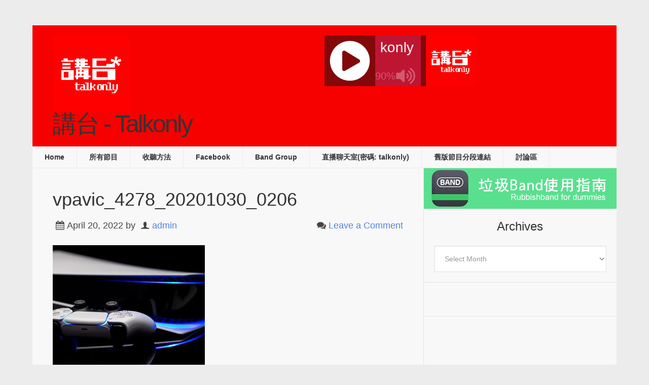

--- FILE ---
content_type: text/html; charset=UTF-8
request_url: https://podcast.talkonly.net/vpavic_4278_20201030_0206/
body_size: 16652
content:
<!DOCTYPE html>
<html lang="en-US">
<head >
<meta charset="UTF-8" />
<meta name="viewport" content="width=device-width, initial-scale=1" />
<title>vpavic_4278_20201030_0206</title>
<meta name='robots' content='max-image-preview:large' />
<link rel='dns-prefetch' href='//secure.gravatar.com' />
<link rel='dns-prefetch' href='//stats.wp.com' />
<link rel='dns-prefetch' href='//fonts.googleapis.com' />
<link rel='dns-prefetch' href='//v0.wordpress.com' />
<link rel="alternate" title="oEmbed (JSON)" type="application/json+oembed" href="https://podcast.talkonly.net/wp-json/oembed/1.0/embed?url=https%3A%2F%2Fpodcast.talkonly.net%2Fvpavic_4278_20201030_0206%2F" />
<link rel="alternate" title="oEmbed (XML)" type="text/xml+oembed" href="https://podcast.talkonly.net/wp-json/oembed/1.0/embed?url=https%3A%2F%2Fpodcast.talkonly.net%2Fvpavic_4278_20201030_0206%2F&#038;format=xml" />
<link rel="canonical" href="https://podcast.talkonly.net/vpavic_4278_20201030_0206/" />
<style id='wp-img-auto-sizes-contain-inline-css' type='text/css'>
img:is([sizes=auto i],[sizes^="auto," i]){contain-intrinsic-size:3000px 1500px}
/*# sourceURL=wp-img-auto-sizes-contain-inline-css */
</style>
<link rel='stylesheet' id='podcast-pro-theme-css' href='https://podcast.talkonly.net/wp-content/themes/podcastpro/style.css?ver=3.6' type='text/css' media='all' />
<style id='wp-emoji-styles-inline-css' type='text/css'>

	img.wp-smiley, img.emoji {
		display: inline !important;
		border: none !important;
		box-shadow: none !important;
		height: 1em !important;
		width: 1em !important;
		margin: 0 0.07em !important;
		vertical-align: -0.1em !important;
		background: none !important;
		padding: 0 !important;
	}
/*# sourceURL=wp-emoji-styles-inline-css */
</style>
<link rel='stylesheet' id='wp-block-library-css' href='https://podcast.talkonly.net/wp-includes/css/dist/block-library/style.min.css?ver=6.9' type='text/css' media='all' />
<style id='global-styles-inline-css' type='text/css'>
:root{--wp--preset--aspect-ratio--square: 1;--wp--preset--aspect-ratio--4-3: 4/3;--wp--preset--aspect-ratio--3-4: 3/4;--wp--preset--aspect-ratio--3-2: 3/2;--wp--preset--aspect-ratio--2-3: 2/3;--wp--preset--aspect-ratio--16-9: 16/9;--wp--preset--aspect-ratio--9-16: 9/16;--wp--preset--color--black: #000000;--wp--preset--color--cyan-bluish-gray: #abb8c3;--wp--preset--color--white: #ffffff;--wp--preset--color--pale-pink: #f78da7;--wp--preset--color--vivid-red: #cf2e2e;--wp--preset--color--luminous-vivid-orange: #ff6900;--wp--preset--color--luminous-vivid-amber: #fcb900;--wp--preset--color--light-green-cyan: #7bdcb5;--wp--preset--color--vivid-green-cyan: #00d084;--wp--preset--color--pale-cyan-blue: #8ed1fc;--wp--preset--color--vivid-cyan-blue: #0693e3;--wp--preset--color--vivid-purple: #9b51e0;--wp--preset--gradient--vivid-cyan-blue-to-vivid-purple: linear-gradient(135deg,rgb(6,147,227) 0%,rgb(155,81,224) 100%);--wp--preset--gradient--light-green-cyan-to-vivid-green-cyan: linear-gradient(135deg,rgb(122,220,180) 0%,rgb(0,208,130) 100%);--wp--preset--gradient--luminous-vivid-amber-to-luminous-vivid-orange: linear-gradient(135deg,rgb(252,185,0) 0%,rgb(255,105,0) 100%);--wp--preset--gradient--luminous-vivid-orange-to-vivid-red: linear-gradient(135deg,rgb(255,105,0) 0%,rgb(207,46,46) 100%);--wp--preset--gradient--very-light-gray-to-cyan-bluish-gray: linear-gradient(135deg,rgb(238,238,238) 0%,rgb(169,184,195) 100%);--wp--preset--gradient--cool-to-warm-spectrum: linear-gradient(135deg,rgb(74,234,220) 0%,rgb(151,120,209) 20%,rgb(207,42,186) 40%,rgb(238,44,130) 60%,rgb(251,105,98) 80%,rgb(254,248,76) 100%);--wp--preset--gradient--blush-light-purple: linear-gradient(135deg,rgb(255,206,236) 0%,rgb(152,150,240) 100%);--wp--preset--gradient--blush-bordeaux: linear-gradient(135deg,rgb(254,205,165) 0%,rgb(254,45,45) 50%,rgb(107,0,62) 100%);--wp--preset--gradient--luminous-dusk: linear-gradient(135deg,rgb(255,203,112) 0%,rgb(199,81,192) 50%,rgb(65,88,208) 100%);--wp--preset--gradient--pale-ocean: linear-gradient(135deg,rgb(255,245,203) 0%,rgb(182,227,212) 50%,rgb(51,167,181) 100%);--wp--preset--gradient--electric-grass: linear-gradient(135deg,rgb(202,248,128) 0%,rgb(113,206,126) 100%);--wp--preset--gradient--midnight: linear-gradient(135deg,rgb(2,3,129) 0%,rgb(40,116,252) 100%);--wp--preset--font-size--small: 13px;--wp--preset--font-size--medium: 20px;--wp--preset--font-size--large: 36px;--wp--preset--font-size--x-large: 42px;--wp--preset--spacing--20: 0.44rem;--wp--preset--spacing--30: 0.67rem;--wp--preset--spacing--40: 1rem;--wp--preset--spacing--50: 1.5rem;--wp--preset--spacing--60: 2.25rem;--wp--preset--spacing--70: 3.38rem;--wp--preset--spacing--80: 5.06rem;--wp--preset--shadow--natural: 6px 6px 9px rgba(0, 0, 0, 0.2);--wp--preset--shadow--deep: 12px 12px 50px rgba(0, 0, 0, 0.4);--wp--preset--shadow--sharp: 6px 6px 0px rgba(0, 0, 0, 0.2);--wp--preset--shadow--outlined: 6px 6px 0px -3px rgb(255, 255, 255), 6px 6px rgb(0, 0, 0);--wp--preset--shadow--crisp: 6px 6px 0px rgb(0, 0, 0);}:where(.is-layout-flex){gap: 0.5em;}:where(.is-layout-grid){gap: 0.5em;}body .is-layout-flex{display: flex;}.is-layout-flex{flex-wrap: wrap;align-items: center;}.is-layout-flex > :is(*, div){margin: 0;}body .is-layout-grid{display: grid;}.is-layout-grid > :is(*, div){margin: 0;}:where(.wp-block-columns.is-layout-flex){gap: 2em;}:where(.wp-block-columns.is-layout-grid){gap: 2em;}:where(.wp-block-post-template.is-layout-flex){gap: 1.25em;}:where(.wp-block-post-template.is-layout-grid){gap: 1.25em;}.has-black-color{color: var(--wp--preset--color--black) !important;}.has-cyan-bluish-gray-color{color: var(--wp--preset--color--cyan-bluish-gray) !important;}.has-white-color{color: var(--wp--preset--color--white) !important;}.has-pale-pink-color{color: var(--wp--preset--color--pale-pink) !important;}.has-vivid-red-color{color: var(--wp--preset--color--vivid-red) !important;}.has-luminous-vivid-orange-color{color: var(--wp--preset--color--luminous-vivid-orange) !important;}.has-luminous-vivid-amber-color{color: var(--wp--preset--color--luminous-vivid-amber) !important;}.has-light-green-cyan-color{color: var(--wp--preset--color--light-green-cyan) !important;}.has-vivid-green-cyan-color{color: var(--wp--preset--color--vivid-green-cyan) !important;}.has-pale-cyan-blue-color{color: var(--wp--preset--color--pale-cyan-blue) !important;}.has-vivid-cyan-blue-color{color: var(--wp--preset--color--vivid-cyan-blue) !important;}.has-vivid-purple-color{color: var(--wp--preset--color--vivid-purple) !important;}.has-black-background-color{background-color: var(--wp--preset--color--black) !important;}.has-cyan-bluish-gray-background-color{background-color: var(--wp--preset--color--cyan-bluish-gray) !important;}.has-white-background-color{background-color: var(--wp--preset--color--white) !important;}.has-pale-pink-background-color{background-color: var(--wp--preset--color--pale-pink) !important;}.has-vivid-red-background-color{background-color: var(--wp--preset--color--vivid-red) !important;}.has-luminous-vivid-orange-background-color{background-color: var(--wp--preset--color--luminous-vivid-orange) !important;}.has-luminous-vivid-amber-background-color{background-color: var(--wp--preset--color--luminous-vivid-amber) !important;}.has-light-green-cyan-background-color{background-color: var(--wp--preset--color--light-green-cyan) !important;}.has-vivid-green-cyan-background-color{background-color: var(--wp--preset--color--vivid-green-cyan) !important;}.has-pale-cyan-blue-background-color{background-color: var(--wp--preset--color--pale-cyan-blue) !important;}.has-vivid-cyan-blue-background-color{background-color: var(--wp--preset--color--vivid-cyan-blue) !important;}.has-vivid-purple-background-color{background-color: var(--wp--preset--color--vivid-purple) !important;}.has-black-border-color{border-color: var(--wp--preset--color--black) !important;}.has-cyan-bluish-gray-border-color{border-color: var(--wp--preset--color--cyan-bluish-gray) !important;}.has-white-border-color{border-color: var(--wp--preset--color--white) !important;}.has-pale-pink-border-color{border-color: var(--wp--preset--color--pale-pink) !important;}.has-vivid-red-border-color{border-color: var(--wp--preset--color--vivid-red) !important;}.has-luminous-vivid-orange-border-color{border-color: var(--wp--preset--color--luminous-vivid-orange) !important;}.has-luminous-vivid-amber-border-color{border-color: var(--wp--preset--color--luminous-vivid-amber) !important;}.has-light-green-cyan-border-color{border-color: var(--wp--preset--color--light-green-cyan) !important;}.has-vivid-green-cyan-border-color{border-color: var(--wp--preset--color--vivid-green-cyan) !important;}.has-pale-cyan-blue-border-color{border-color: var(--wp--preset--color--pale-cyan-blue) !important;}.has-vivid-cyan-blue-border-color{border-color: var(--wp--preset--color--vivid-cyan-blue) !important;}.has-vivid-purple-border-color{border-color: var(--wp--preset--color--vivid-purple) !important;}.has-vivid-cyan-blue-to-vivid-purple-gradient-background{background: var(--wp--preset--gradient--vivid-cyan-blue-to-vivid-purple) !important;}.has-light-green-cyan-to-vivid-green-cyan-gradient-background{background: var(--wp--preset--gradient--light-green-cyan-to-vivid-green-cyan) !important;}.has-luminous-vivid-amber-to-luminous-vivid-orange-gradient-background{background: var(--wp--preset--gradient--luminous-vivid-amber-to-luminous-vivid-orange) !important;}.has-luminous-vivid-orange-to-vivid-red-gradient-background{background: var(--wp--preset--gradient--luminous-vivid-orange-to-vivid-red) !important;}.has-very-light-gray-to-cyan-bluish-gray-gradient-background{background: var(--wp--preset--gradient--very-light-gray-to-cyan-bluish-gray) !important;}.has-cool-to-warm-spectrum-gradient-background{background: var(--wp--preset--gradient--cool-to-warm-spectrum) !important;}.has-blush-light-purple-gradient-background{background: var(--wp--preset--gradient--blush-light-purple) !important;}.has-blush-bordeaux-gradient-background{background: var(--wp--preset--gradient--blush-bordeaux) !important;}.has-luminous-dusk-gradient-background{background: var(--wp--preset--gradient--luminous-dusk) !important;}.has-pale-ocean-gradient-background{background: var(--wp--preset--gradient--pale-ocean) !important;}.has-electric-grass-gradient-background{background: var(--wp--preset--gradient--electric-grass) !important;}.has-midnight-gradient-background{background: var(--wp--preset--gradient--midnight) !important;}.has-small-font-size{font-size: var(--wp--preset--font-size--small) !important;}.has-medium-font-size{font-size: var(--wp--preset--font-size--medium) !important;}.has-large-font-size{font-size: var(--wp--preset--font-size--large) !important;}.has-x-large-font-size{font-size: var(--wp--preset--font-size--x-large) !important;}
/*# sourceURL=global-styles-inline-css */
</style>

<style id='classic-theme-styles-inline-css' type='text/css'>
/*! This file is auto-generated */
.wp-block-button__link{color:#fff;background-color:#32373c;border-radius:9999px;box-shadow:none;text-decoration:none;padding:calc(.667em + 2px) calc(1.333em + 2px);font-size:1.125em}.wp-block-file__button{background:#32373c;color:#fff;text-decoration:none}
/*# sourceURL=/wp-includes/css/classic-themes.min.css */
</style>
<link rel='stylesheet' id='app-player-css' href='https://podcast.talkonly.net/wp-content/themes/podcastpro/js/skin/app-player.css?ver=0.1' type='text/css' media='all' />
<link rel='stylesheet' id='mediaelement-style-css' href='https://podcast.talkonly.net/wp-content/themes/podcastpro/js/skin/mediaelementplayer.css?ver=0.1.6' type='text/css' media='all' />
<link rel='stylesheet' id='app-icons-css' href='https://podcast.talkonly.net/wp-content/themes/podcastpro/lib/css/app-icon.css?ver=3.6' type='text/css' media='all' />
<link rel='stylesheet' id='app-share-css' href='https://podcast.talkonly.net/wp-content/themes/podcastpro/lib/css/rrssb.css?ver=3.6' type='text/css' media='all' />
<link rel='stylesheet' id='__EPYT__style-css' href='https://podcast.talkonly.net/wp-content/plugins/youtube-embed-plus/styles/ytprefs.min.css?ver=14.2.4' type='text/css' media='all' />
<style id='__EPYT__style-inline-css' type='text/css'>

                .epyt-gallery-thumb {
                        width: 33.333%;
                }
                
/*# sourceURL=__EPYT__style-inline-css */
</style>
<link rel='stylesheet' id='redux-google-fonts-css' href='https://fonts.googleapis.com/css?family=Open+Sans%2Csans-serif%3A400&#038;ver=1508209444' type='text/css' media='all' />
<script type="text/javascript" src="https://podcast.talkonly.net/wp-includes/js/jquery/jquery.min.js?ver=3.7.1" id="jquery-core-js"></script>
<script type="text/javascript" src="https://podcast.talkonly.net/wp-includes/js/jquery/jquery-migrate.min.js?ver=3.4.1" id="jquery-migrate-js"></script>
<script type="text/javascript" src="https://podcast.talkonly.net/wp-content/themes/podcastpro/js/sticky.js?ver=3.6" id="sticky-js-js"></script>
<script type="text/javascript" id="__ytprefs__-js-extra">
/* <![CDATA[ */
var _EPYT_ = {"ajaxurl":"https://podcast.talkonly.net/wp-admin/admin-ajax.php","security":"7f4b341e56","gallery_scrolloffset":"20","eppathtoscripts":"https://podcast.talkonly.net/wp-content/plugins/youtube-embed-plus/scripts/","eppath":"https://podcast.talkonly.net/wp-content/plugins/youtube-embed-plus/","epresponsiveselector":"[\"iframe.__youtube_prefs_widget__\"]","epdovol":"1","version":"14.2.4","evselector":"iframe.__youtube_prefs__[src], iframe[src*=\"youtube.com/embed/\"], iframe[src*=\"youtube-nocookie.com/embed/\"]","ajax_compat":"","maxres_facade":"eager","ytapi_load":"light","pause_others":"","stopMobileBuffer":"1","facade_mode":"","not_live_on_channel":""};
//# sourceURL=__ytprefs__-js-extra
/* ]]> */
</script>
<script type="text/javascript" src="https://podcast.talkonly.net/wp-content/plugins/youtube-embed-plus/scripts/ytprefs.min.js?ver=14.2.4" id="__ytprefs__-js"></script>
<link rel="https://api.w.org/" href="https://podcast.talkonly.net/wp-json/" /><link rel="alternate" title="JSON" type="application/json" href="https://podcast.talkonly.net/wp-json/wp/v2/media/12314" /><link rel="EditURI" type="application/rsd+xml" title="RSD" href="https://podcast.talkonly.net/xmlrpc.php?rsd" />
<meta property="fb:app_id" content="1636014303313090"/><style type="text/css">#at_preview .preview_footer {
                background: #fcfcfc !important;
                font-size: 70% !important;
            }
            #at_preview .preview_footer a,#at_preview .preview_footer {
                text-decoration: none !important;
                text-transform: uppercase !important;
            }</style>            <script type="text/javascript"><!--
                                function powerpress_pinw(pinw_url){window.open(pinw_url, 'PowerPressPlayer','toolbar=0,status=0,resizable=1,width=460,height=320');	return false;}
                //-->

                // tabnab protection
                window.addEventListener('load', function () {
                    // make all links have rel="noopener noreferrer"
                    document.querySelectorAll('a[target="_blank"]').forEach(link => {
                        link.setAttribute('rel', 'noopener noreferrer');
                    });
                });
            </script>
            <meta property="og:image" content="https://podcast.talkonly.net/wp-content/uploads/2022/04/vpavic_4278_20201030_0206.jpg">
<meta property="og:image:url" content="https://podcast.talkonly.net/wp-content/uploads/2022/04/vpavic_4278_20201030_0206.jpg">
<meta property="og:image:secure_url" content="https://podcast.talkonly.net/wp-content/uploads/2022/04/vpavic_4278_20201030_0206.jpg">
<meta property="twitter:image" content="https://podcast.talkonly.net/wp-content/uploads/2022/04/vpavic_4278_20201030_0206.jpg">
<meta property="st:image" content="https://podcast.talkonly.net/wp-content/uploads/2022/04/vpavic_4278_20201030_0206.jpg">
<link rel="image_src" href="https://podcast.talkonly.net/wp-content/uploads/2022/04/vpavic_4278_20201030_0206.jpg">
	<style>img#wpstats{display:none}</style>
		<link rel="pingback" href="https://podcast.talkonly.net/xmlrpc.php" />
<style type="text/css">                        #header{
margin: 0 auto;
font-family: talkfont;
}

@font-face {
    font-family: talkfont;
    
}                    </style>
<!-- Jetpack Open Graph Tags -->
<meta property="og:type" content="article" />
<meta property="og:title" content="vpavic_4278_20201030_0206" />
<meta property="og:url" content="https://podcast.talkonly.net/vpavic_4278_20201030_0206/" />
<meta property="og:description" content="Visit the post for more." />
<meta property="article:published_time" content="2022-04-20T11:05:40+00:00" />
<meta property="article:modified_time" content="2022-04-20T11:05:40+00:00" />
<meta property="og:site_name" content="講台 - Talkonly" />
<meta property="og:image" content="https://podcast.talkonly.net/wp-content/uploads/2022/04/vpavic_4278_20201030_0206.jpg" />
<meta property="og:image:alt" content="" />
<meta property="og:locale" content="en_US" />
<meta name="twitter:text:title" content="vpavic_4278_20201030_0206" />
<meta name="twitter:image" content="https://podcast.talkonly.net/wp-content/uploads/2022/04/vpavic_4278_20201030_0206.jpg?w=640" />
<meta name="twitter:card" content="summary_large_image" />
<meta name="twitter:description" content="Visit the post for more." />

<!-- End Jetpack Open Graph Tags -->
<link rel="icon" href="https://podcast.talkonly.net/wp-content/uploads/2016/01/20390_10153259124924660_2581283830895614335_n-1-100x100.png" sizes="32x32" />
<link rel="icon" href="https://podcast.talkonly.net/wp-content/uploads/2016/01/20390_10153259124924660_2581283830895614335_n-1-e1452623614532.png" sizes="192x192" />
<link rel="apple-touch-icon" href="https://podcast.talkonly.net/wp-content/uploads/2016/01/20390_10153259124924660_2581283830895614335_n-1-e1452623614532.png" />
<meta name="msapplication-TileImage" content="https://podcast.talkonly.net/wp-content/uploads/2016/01/20390_10153259124924660_2581283830895614335_n-1-e1452623614532.png" />
        <script>
            (function (d, s, id) {
                var js, fjs = d.getElementsByTagName(s)[0];
                if (d.getElementById(id)) return;
                js = d.createElement(s);
                js.id = id;
                js.src = "//connect.facebook.net/zh_HK/sdk.js#xfbml=1&version=v2.4&appID=1636014303313090";
                fjs.parentNode.insertBefore(js, fjs);
            }(document, 'script', 'facebook-jssdk'));
        </script>

            <script>
        jQuery(window).load(function () {
            FB.Event.subscribe('comment.create', comment_add);
            FB.Event.subscribe('comment.remove', comment_remove);

            jQuery("[id=comments]").each(function () {
                jQuery("[id=comments]:gt(0)").hide();
            });
        });

/*        jQuery(document).ready(function ($) {

            $("[id=comments]").each(function () {
                $("[id=comments]:gt(0)").hide();
            });
        })*/

    </script>

    <style type="text/css" title="dynamic-css" class="options-output">a{color:#5481e6;}a:hover{color:#888888;}body{color:#333;}h1,h2,h3,h4,h5,h6{font-family:Arial, Helvetica, sans-serif;font-weight:400;font-style:normal;color:#333;}body{background-color:#ececec;}#message_bar a{color:#5481e6;}#message_bar a:hover{color:#888888;}.nav-primary,.nav-secondary,.genesis-nav-menu .sub-menu a,button.menu-toggle{background-color:#f8f8f8;}.nav-secondary,.nav-primary,.nav-header,.genesis-nav-menu a,.genesis-nav-menu .sub-menu,.genesis-nav-menu .sub-menu a{border-color:#ececec;}.genesis-nav-menu a:hover,.genesis-nav-menu .current-menu-item > a,.genesis-nav-menu .sub-menu a:hover,.genesis-nav-menu .sub-menu .current-menu-item > a,.archive-pagination li a{background:#5481e6;}.genesis-nav-menu a,button.menu-toggle{color:#333333;}.genesis-nav-menu a:hover,.genesis-nav-menu .sub-menu a:hover{color:#f8f8f8;}.site-header{background:#f70000;}.site-title{font-family:Open Sans,sans-serif;letter-spacing:-3px;font-weight:normal;font-style:normal;font-size:48px;}.site-title a{color:#5481e6;}.site-title a:hover{color:#888;}.site-description{color:#5481e6;}#player-bar .wrap{background:rgb(0,0,0);background:rgba(0,0,0,0.61);}#player-bar,#player-bar .entry-title, #player-bar .mejs-container .mejs-controls .mejs-time, #player-bar .mejs-container .mejs-controls .mejs-time span, #player-bar .mejs-controls .mejs-mute,.mejs-controls .mejs-time-rail .mejs-time-float-current{color:#f8f8f8;}#player-bar .entry-title a{color:#fff;}#player-bar .entry-title a:hover{color:#bcbcbc;}#player-bar .mejs-controls .mejs-button button{color:#f8f8f8;}#player-bar .mejs-controls .mejs-button button:hover{color:#333;}#player-bar,#player-bar h1{font-family:Open Sans,sans-serif;}#player-bar .dnld-play{background:rgb(0,0,0);background:rgba(0,0,0,0.5);}#player-bar .dnld-play a:hover{background:rgb(84,129,230);background:rgba(84,129,230,0.75);}#player-bar .dnld-play a{color:#f8f8f8;}#player-bar .dnld-play a:hover{color:#aaa;}.entry .mejs-container,.featuredpost .dnld-play,.entry-footer .dnld-play,.in-post .dnld-play,.entry .mejs-video .mejs-controls,.entry .mejs-controls .mejs-volume-button .mejs-volume-slider{background:rgb(0,0,255);background:rgba(0,0,255,0.47);}.mejs-container .mejs-controls .mejs-time span,.mejs-controls .mejs-time-rail .mejs-time-float-current{color:#ffffff;}.mejs-controls .mejs-button button{color:#333;}.mejs-controls .mejs-button button:hover{color:#eee;}.dnld-play a{color:#fcfcfc;}.dnld-play a:hover{color:#eee;}#before-content-banner{padding-top:40px;padding-right:40px;padding-bottom:40px;padding-left:40px;}.sb-optin{background-color:#888888;}.sb-optin,.sb-optin h4.widgettitle{font-family:Open Sans,sans-serif;color:#fff;}.sb-optin .submit{background-color:#5481e6;}.sb-optin .submit:hover{background-color:#6996fb;}.sb-optin .submit{color:#ffffff;}#prev-next .previous,#prev-next .next{background:#f8f8f8;}#prev-next .previous:hover,#prev-next .next:hover{background:#5481e6;}#prev-next a{color:#333;}#prev-next a:hover{color:#eee;}#prev-next{font-family:Open Sans,sans-serif;}.related-list li{font-family:Open Sans,sans-serif;font-weight:400;font-style:normal;}.related-posts{background:#f8f8f8;}.related-posts,h3.related-title{color:#333333;}.related-list li a{color:#5481e6;}.related-list li a:hover{color:#888;}.site-footer{background:#676767;}.site-footer{color:#333333;}.site-footer a{color:#5481e6;}.site-footer a:hover{color:#888;}.footer-widgets{background:#676767;}.footer-widgets{color:#333333;}.footer-widgets a{color:#5481e6;}.footer-widgets a:hover{color:#888;}</style></head>
<body data-rsssl=1 class="attachment wp-singular attachment-template-default single single-attachment postid-12314 attachmentid-12314 attachment-jpeg wp-theme-genesis wp-child-theme-podcastpro header-image content-sidebar genesis-breadcrumbs-hidden genesis-footer-widgets-hidden " itemscope itemtype="https://schema.org/WebPage"><div class="site-container"><header class="site-header" itemscope itemtype="https://schema.org/WPHeader"><div class="title-area header-image"><a href="https://podcast.talkonly.net/" title="講台 - Talkonly" ><img alt="講台 - Talkonly" src="https://podcast.talkonly.net/wp-content/uploads/2016/01/20390_10153259124924660_2581283830895614335_n-1-e1452623614532.png" width="150" height="150" /></a><h1 class="site-title" itemprop="headline">講台 - Talkonly</h1></div><aside class="widget-area header-widget-area"><section id="text-10" class="widget widget_text"><div class="widget-wrap">			<div class="textwidget">
	<div class='wp-lunaradio' id='lunaradio' style='width:300px; height:100px; 
  -webkit-border-top-left-radius: 0px;
  -webkit-border-top-right-radius: 0px;
  -webkit-border-bottom-right-radius: 0px;
  -webkit-border-bottom-left-radius: 0px;
  -moz-border-radius-topleft: 0px;
  -moz-border-radius-topright: 0px;
  -moz-border-radius-bottomright: 0px;
  -moz-border-radius-bottomleft: 0px;
  border-top-left-radius: 0px;
  border-top-right-radius: 0px;
  border-bottom-right-radius: 0px;
  border-bottom-left-radius: 0px;
  border: none;'>
  <div style='height: 0px; width:0px; overflow: hidden;'>  
  <a href='https://www.sodah-webdesign-agentur.de/tools/radio-player-plugin/' title='WordPress Radio Player Plugin'>WordPress Radio Player Plugin</a> powered by <a href='https://www.sodah-webdesign-agentur.de/' title='WordPress Webdesign Agentur Mainz'>WordPress Webdesign Agentur Mainz</a>
  <a href='https://radioplayer.luna-universe.com' title='html Javascript Radio Player'>JAVASCRIPT HTML RADIO PLAYER</a> marketing by <a href='https://www.die-leadagenten.de/' title='Online Marketing Agentur Mainz'>Online Marketing Agentur Mainz</a>
  </div>
  </div>

<script>
window.addEventListener('load', function () {
    lunaRadio('lunaradio', {
		token: 'YmFWVVNlZiBmU15dYWBeayBgV2Y=',
		userinterface: 'small',
		backgroundcolor: 'rgba(14,16,21,0.5)',
		fontcolor: '#ffffff',
		hightlightcolor: '#fa225b',
		fontname: '',
		googlefont: '',
		fontratio: '0.4',
		radioname: 'talkonly',
		scroll: 'true',
		scrollradioname: 'left',
		scrolltitle: 'right',
		coverimage: 'https://podcast.talkonly.net/wp-content/uploads/2016/01/20390_10153259124924660_2581283830895614335_n-1-e1452623614532.png',
		onlycoverimage: 'false',
		coverstyle: 'square',
		usevisualizer: 'real',
		visualizertype: '5',
		multicolorvisualizer: 'false',
		color1: '#e66c35',
		color2: '#d04345',
		color3: '#85a752',
		color4: '#067dcc',
		visualizeropacity: '0.9',
		visualizerghost: '0.0',
		itunestoken: '1000lIPN',
		metadatatechnic: 'fallback',
		ownmetadataurl: '',
		streamurl: 'https://live.talkonly.net:8443/talkonly.mp3',
		streamtype: 'icecast2',
		icecastmountpoint: '',
		radionomyid: '',
		radionomyapikey: '',
		radiojarid: '',
		radiocoid: '',
		shoutcastpath: '/;?type=http&nocache=107036',
		shoutcastid: '1',
		streamsuffix: '',
		metadatainterval: '20000',
		volume: '90',
		debug: 'false',
		autoplay: 'false',
		displayliveicon: 'false',
		displayvisualizericon: 'true',
	    usestreamcorsproxy: 'false', 
		uselocalstorage: 'false', 
	    corsproxy: '',
	});   
})
</script>
			</div>
		</div></section>
</aside></header><nav class="nav-secondary" aria-label="Secondary" itemscope itemtype="https://schema.org/SiteNavigationElement"><ul id="menu-main-menu" class="menu genesis-nav-menu menu-secondary"><li id="menu-item-98" class="menu-item menu-item-type-custom menu-item-object-custom menu-item-home menu-item-98"><a href="https://podcast.talkonly.net/" itemprop="url"><span itemprop="name">Home</span></a></li>
<li id="menu-item-588" class="menu-item menu-item-type-taxonomy menu-item-object-category menu-item-has-children menu-item-588"><a href="https://podcast.talkonly.net/category/all/" itemprop="url"><span itemprop="name">所有節目</span></a>
<ul class="sub-menu">
	<li id="menu-item-01" class="menu-item-has-children menu-item-01"><a href="https://podcast.talkonly.net/2026/" itemprop="url"><span itemprop="name">2026</span></a>
	<ul class="sub-menu">
		<li id="menu-item-014" class="menu-item-014"><a href="https://podcast.talkonly.net/2026/01/" itemprop="url"><span itemprop="name">January 2026</span></a></li>
	</ul>
</li>
	<li id="menu-item-02" class="menu-item-has-children menu-item-02"><a href="https://podcast.talkonly.net/2025/" itemprop="url"><span itemprop="name">2025</span></a>
	<ul class="sub-menu">
		<li id="menu-item-015" class="menu-item-015"><a href="https://podcast.talkonly.net/2025/12/" itemprop="url"><span itemprop="name">December 2025</span></a></li>
		<li id="menu-item-016" class="menu-item-016"><a href="https://podcast.talkonly.net/2025/11/" itemprop="url"><span itemprop="name">November 2025</span></a></li>
		<li id="menu-item-017" class="menu-item-017"><a href="https://podcast.talkonly.net/2025/10/" itemprop="url"><span itemprop="name">October 2025</span></a></li>
		<li id="menu-item-018" class="menu-item-018"><a href="https://podcast.talkonly.net/2025/09/" itemprop="url"><span itemprop="name">September 2025</span></a></li>
		<li id="menu-item-019" class="menu-item-019"><a href="https://podcast.talkonly.net/2025/08/" itemprop="url"><span itemprop="name">August 2025</span></a></li>
		<li id="menu-item-020" class="menu-item-020"><a href="https://podcast.talkonly.net/2025/07/" itemprop="url"><span itemprop="name">July 2025</span></a></li>
		<li id="menu-item-021" class="menu-item-021"><a href="https://podcast.talkonly.net/2025/06/" itemprop="url"><span itemprop="name">June 2025</span></a></li>
		<li id="menu-item-022" class="menu-item-022"><a href="https://podcast.talkonly.net/2025/05/" itemprop="url"><span itemprop="name">May 2025</span></a></li>
		<li id="menu-item-023" class="menu-item-023"><a href="https://podcast.talkonly.net/2025/04/" itemprop="url"><span itemprop="name">April 2025</span></a></li>
		<li id="menu-item-024" class="menu-item-024"><a href="https://podcast.talkonly.net/2025/03/" itemprop="url"><span itemprop="name">March 2025</span></a></li>
		<li id="menu-item-025" class="menu-item-025"><a href="https://podcast.talkonly.net/2025/02/" itemprop="url"><span itemprop="name">February 2025</span></a></li>
		<li id="menu-item-026" class="menu-item-026"><a href="https://podcast.talkonly.net/2025/01/" itemprop="url"><span itemprop="name">January 2025</span></a></li>
	</ul>
</li>
	<li id="menu-item-03" class="menu-item-has-children menu-item-03"><a href="https://podcast.talkonly.net/2024/" itemprop="url"><span itemprop="name">2024</span></a>
	<ul class="sub-menu">
		<li id="menu-item-027" class="menu-item-027"><a href="https://podcast.talkonly.net/2024/12/" itemprop="url"><span itemprop="name">December 2024</span></a></li>
		<li id="menu-item-028" class="menu-item-028"><a href="https://podcast.talkonly.net/2024/11/" itemprop="url"><span itemprop="name">November 2024</span></a></li>
		<li id="menu-item-029" class="menu-item-029"><a href="https://podcast.talkonly.net/2024/10/" itemprop="url"><span itemprop="name">October 2024</span></a></li>
		<li id="menu-item-030" class="menu-item-030"><a href="https://podcast.talkonly.net/2024/09/" itemprop="url"><span itemprop="name">September 2024</span></a></li>
		<li id="menu-item-031" class="menu-item-031"><a href="https://podcast.talkonly.net/2024/08/" itemprop="url"><span itemprop="name">August 2024</span></a></li>
		<li id="menu-item-032" class="menu-item-032"><a href="https://podcast.talkonly.net/2024/07/" itemprop="url"><span itemprop="name">July 2024</span></a></li>
		<li id="menu-item-033" class="menu-item-033"><a href="https://podcast.talkonly.net/2024/06/" itemprop="url"><span itemprop="name">June 2024</span></a></li>
		<li id="menu-item-034" class="menu-item-034"><a href="https://podcast.talkonly.net/2024/05/" itemprop="url"><span itemprop="name">May 2024</span></a></li>
		<li id="menu-item-035" class="menu-item-035"><a href="https://podcast.talkonly.net/2024/04/" itemprop="url"><span itemprop="name">April 2024</span></a></li>
		<li id="menu-item-036" class="menu-item-036"><a href="https://podcast.talkonly.net/2024/03/" itemprop="url"><span itemprop="name">March 2024</span></a></li>
		<li id="menu-item-037" class="menu-item-037"><a href="https://podcast.talkonly.net/2024/02/" itemprop="url"><span itemprop="name">February 2024</span></a></li>
		<li id="menu-item-038" class="menu-item-038"><a href="https://podcast.talkonly.net/2024/01/" itemprop="url"><span itemprop="name">January 2024</span></a></li>
	</ul>
</li>
	<li id="menu-item-04" class="menu-item-has-children menu-item-04"><a href="https://podcast.talkonly.net/2023/" itemprop="url"><span itemprop="name">2023</span></a>
	<ul class="sub-menu">
		<li id="menu-item-039" class="menu-item-039"><a href="https://podcast.talkonly.net/2023/12/" itemprop="url"><span itemprop="name">December 2023</span></a></li>
		<li id="menu-item-040" class="menu-item-040"><a href="https://podcast.talkonly.net/2023/11/" itemprop="url"><span itemprop="name">November 2023</span></a></li>
		<li id="menu-item-041" class="menu-item-041"><a href="https://podcast.talkonly.net/2023/10/" itemprop="url"><span itemprop="name">October 2023</span></a></li>
		<li id="menu-item-042" class="menu-item-042"><a href="https://podcast.talkonly.net/2023/09/" itemprop="url"><span itemprop="name">September 2023</span></a></li>
		<li id="menu-item-043" class="menu-item-043"><a href="https://podcast.talkonly.net/2023/08/" itemprop="url"><span itemprop="name">August 2023</span></a></li>
		<li id="menu-item-044" class="menu-item-044"><a href="https://podcast.talkonly.net/2023/07/" itemprop="url"><span itemprop="name">July 2023</span></a></li>
		<li id="menu-item-045" class="menu-item-045"><a href="https://podcast.talkonly.net/2023/06/" itemprop="url"><span itemprop="name">June 2023</span></a></li>
		<li id="menu-item-046" class="menu-item-046"><a href="https://podcast.talkonly.net/2023/05/" itemprop="url"><span itemprop="name">May 2023</span></a></li>
		<li id="menu-item-047" class="menu-item-047"><a href="https://podcast.talkonly.net/2023/04/" itemprop="url"><span itemprop="name">April 2023</span></a></li>
		<li id="menu-item-048" class="menu-item-048"><a href="https://podcast.talkonly.net/2023/03/" itemprop="url"><span itemprop="name">March 2023</span></a></li>
		<li id="menu-item-049" class="menu-item-049"><a href="https://podcast.talkonly.net/2023/02/" itemprop="url"><span itemprop="name">February 2023</span></a></li>
		<li id="menu-item-050" class="menu-item-050"><a href="https://podcast.talkonly.net/2023/01/" itemprop="url"><span itemprop="name">January 2023</span></a></li>
	</ul>
</li>
	<li id="menu-item-05" class="menu-item-has-children menu-item-05"><a href="https://podcast.talkonly.net/2022/" itemprop="url"><span itemprop="name">2022</span></a>
	<ul class="sub-menu">
		<li id="menu-item-051" class="menu-item-051"><a href="https://podcast.talkonly.net/2022/12/" itemprop="url"><span itemprop="name">December 2022</span></a></li>
		<li id="menu-item-052" class="menu-item-052"><a href="https://podcast.talkonly.net/2022/11/" itemprop="url"><span itemprop="name">November 2022</span></a></li>
		<li id="menu-item-053" class="menu-item-053"><a href="https://podcast.talkonly.net/2022/10/" itemprop="url"><span itemprop="name">October 2022</span></a></li>
		<li id="menu-item-054" class="menu-item-054"><a href="https://podcast.talkonly.net/2022/09/" itemprop="url"><span itemprop="name">September 2022</span></a></li>
		<li id="menu-item-055" class="menu-item-055"><a href="https://podcast.talkonly.net/2022/08/" itemprop="url"><span itemprop="name">August 2022</span></a></li>
		<li id="menu-item-056" class="menu-item-056"><a href="https://podcast.talkonly.net/2022/07/" itemprop="url"><span itemprop="name">July 2022</span></a></li>
		<li id="menu-item-057" class="menu-item-057"><a href="https://podcast.talkonly.net/2022/06/" itemprop="url"><span itemprop="name">June 2022</span></a></li>
		<li id="menu-item-058" class="menu-item-058"><a href="https://podcast.talkonly.net/2022/05/" itemprop="url"><span itemprop="name">May 2022</span></a></li>
		<li id="menu-item-059" class="menu-item-059"><a href="https://podcast.talkonly.net/2022/04/" itemprop="url"><span itemprop="name">April 2022</span></a></li>
		<li id="menu-item-060" class="menu-item-060"><a href="https://podcast.talkonly.net/2022/03/" itemprop="url"><span itemprop="name">March 2022</span></a></li>
		<li id="menu-item-061" class="menu-item-061"><a href="https://podcast.talkonly.net/2022/02/" itemprop="url"><span itemprop="name">February 2022</span></a></li>
		<li id="menu-item-062" class="menu-item-062"><a href="https://podcast.talkonly.net/2022/01/" itemprop="url"><span itemprop="name">January 2022</span></a></li>
	</ul>
</li>
	<li id="menu-item-06" class="menu-item-has-children menu-item-06"><a href="https://podcast.talkonly.net/2021/" itemprop="url"><span itemprop="name">2021</span></a>
	<ul class="sub-menu">
		<li id="menu-item-063" class="menu-item-063"><a href="https://podcast.talkonly.net/2021/12/" itemprop="url"><span itemprop="name">December 2021</span></a></li>
		<li id="menu-item-064" class="menu-item-064"><a href="https://podcast.talkonly.net/2021/11/" itemprop="url"><span itemprop="name">November 2021</span></a></li>
		<li id="menu-item-065" class="menu-item-065"><a href="https://podcast.talkonly.net/2021/10/" itemprop="url"><span itemprop="name">October 2021</span></a></li>
		<li id="menu-item-066" class="menu-item-066"><a href="https://podcast.talkonly.net/2021/09/" itemprop="url"><span itemprop="name">September 2021</span></a></li>
		<li id="menu-item-067" class="menu-item-067"><a href="https://podcast.talkonly.net/2021/08/" itemprop="url"><span itemprop="name">August 2021</span></a></li>
		<li id="menu-item-068" class="menu-item-068"><a href="https://podcast.talkonly.net/2021/07/" itemprop="url"><span itemprop="name">July 2021</span></a></li>
		<li id="menu-item-069" class="menu-item-069"><a href="https://podcast.talkonly.net/2021/06/" itemprop="url"><span itemprop="name">June 2021</span></a></li>
		<li id="menu-item-070" class="menu-item-070"><a href="https://podcast.talkonly.net/2021/05/" itemprop="url"><span itemprop="name">May 2021</span></a></li>
		<li id="menu-item-071" class="menu-item-071"><a href="https://podcast.talkonly.net/2021/04/" itemprop="url"><span itemprop="name">April 2021</span></a></li>
		<li id="menu-item-072" class="menu-item-072"><a href="https://podcast.talkonly.net/2021/03/" itemprop="url"><span itemprop="name">March 2021</span></a></li>
		<li id="menu-item-073" class="menu-item-073"><a href="https://podcast.talkonly.net/2021/02/" itemprop="url"><span itemprop="name">February 2021</span></a></li>
		<li id="menu-item-074" class="menu-item-074"><a href="https://podcast.talkonly.net/2021/01/" itemprop="url"><span itemprop="name">January 2021</span></a></li>
	</ul>
</li>
	<li id="menu-item-07" class="menu-item-has-children menu-item-07"><a href="https://podcast.talkonly.net/2020/" itemprop="url"><span itemprop="name">2020</span></a>
	<ul class="sub-menu">
		<li id="menu-item-075" class="menu-item-075"><a href="https://podcast.talkonly.net/2020/12/" itemprop="url"><span itemprop="name">December 2020</span></a></li>
		<li id="menu-item-076" class="menu-item-076"><a href="https://podcast.talkonly.net/2020/11/" itemprop="url"><span itemprop="name">November 2020</span></a></li>
		<li id="menu-item-077" class="menu-item-077"><a href="https://podcast.talkonly.net/2020/10/" itemprop="url"><span itemprop="name">October 2020</span></a></li>
		<li id="menu-item-078" class="menu-item-078"><a href="https://podcast.talkonly.net/2020/09/" itemprop="url"><span itemprop="name">September 2020</span></a></li>
		<li id="menu-item-079" class="menu-item-079"><a href="https://podcast.talkonly.net/2020/08/" itemprop="url"><span itemprop="name">August 2020</span></a></li>
		<li id="menu-item-080" class="menu-item-080"><a href="https://podcast.talkonly.net/2020/07/" itemprop="url"><span itemprop="name">July 2020</span></a></li>
		<li id="menu-item-081" class="menu-item-081"><a href="https://podcast.talkonly.net/2020/06/" itemprop="url"><span itemprop="name">June 2020</span></a></li>
		<li id="menu-item-082" class="menu-item-082"><a href="https://podcast.talkonly.net/2020/05/" itemprop="url"><span itemprop="name">May 2020</span></a></li>
		<li id="menu-item-083" class="menu-item-083"><a href="https://podcast.talkonly.net/2020/04/" itemprop="url"><span itemprop="name">April 2020</span></a></li>
		<li id="menu-item-084" class="menu-item-084"><a href="https://podcast.talkonly.net/2020/03/" itemprop="url"><span itemprop="name">March 2020</span></a></li>
		<li id="menu-item-085" class="menu-item-085"><a href="https://podcast.talkonly.net/2020/02/" itemprop="url"><span itemprop="name">February 2020</span></a></li>
		<li id="menu-item-086" class="menu-item-086"><a href="https://podcast.talkonly.net/2020/01/" itemprop="url"><span itemprop="name">January 2020</span></a></li>
	</ul>
</li>
	<li id="menu-item-08" class="menu-item-has-children menu-item-08"><a href="https://podcast.talkonly.net/2019/" itemprop="url"><span itemprop="name">2019</span></a>
	<ul class="sub-menu">
		<li id="menu-item-087" class="menu-item-087"><a href="https://podcast.talkonly.net/2019/12/" itemprop="url"><span itemprop="name">December 2019</span></a></li>
		<li id="menu-item-088" class="menu-item-088"><a href="https://podcast.talkonly.net/2019/11/" itemprop="url"><span itemprop="name">November 2019</span></a></li>
		<li id="menu-item-089" class="menu-item-089"><a href="https://podcast.talkonly.net/2019/10/" itemprop="url"><span itemprop="name">October 2019</span></a></li>
		<li id="menu-item-090" class="menu-item-090"><a href="https://podcast.talkonly.net/2019/09/" itemprop="url"><span itemprop="name">September 2019</span></a></li>
		<li id="menu-item-091" class="menu-item-091"><a href="https://podcast.talkonly.net/2019/08/" itemprop="url"><span itemprop="name">August 2019</span></a></li>
		<li id="menu-item-092" class="menu-item-092"><a href="https://podcast.talkonly.net/2019/07/" itemprop="url"><span itemprop="name">July 2019</span></a></li>
		<li id="menu-item-093" class="menu-item-093"><a href="https://podcast.talkonly.net/2019/06/" itemprop="url"><span itemprop="name">June 2019</span></a></li>
		<li id="menu-item-094" class="menu-item-094"><a href="https://podcast.talkonly.net/2019/05/" itemprop="url"><span itemprop="name">May 2019</span></a></li>
		<li id="menu-item-095" class="menu-item-095"><a href="https://podcast.talkonly.net/2019/04/" itemprop="url"><span itemprop="name">April 2019</span></a></li>
		<li id="menu-item-096" class="menu-item-096"><a href="https://podcast.talkonly.net/2019/03/" itemprop="url"><span itemprop="name">March 2019</span></a></li>
		<li id="menu-item-097" class="menu-item-097"><a href="https://podcast.talkonly.net/2019/02/" itemprop="url"><span itemprop="name">February 2019</span></a></li>
		<li id="menu-item-098" class="menu-item-098"><a href="https://podcast.talkonly.net/2019/01/" itemprop="url"><span itemprop="name">January 2019</span></a></li>
	</ul>
</li>
	<li id="menu-item-09" class="menu-item-has-children menu-item-09"><a href="https://podcast.talkonly.net/2018/" itemprop="url"><span itemprop="name">2018</span></a>
	<ul class="sub-menu">
		<li id="menu-item-099" class="menu-item-099"><a href="https://podcast.talkonly.net/2018/12/" itemprop="url"><span itemprop="name">December 2018</span></a></li>
		<li id="menu-item-0100" class="menu-item-0100"><a href="https://podcast.talkonly.net/2018/11/" itemprop="url"><span itemprop="name">November 2018</span></a></li>
		<li id="menu-item-0101" class="menu-item-0101"><a href="https://podcast.talkonly.net/2018/10/" itemprop="url"><span itemprop="name">October 2018</span></a></li>
		<li id="menu-item-0102" class="menu-item-0102"><a href="https://podcast.talkonly.net/2018/09/" itemprop="url"><span itemprop="name">September 2018</span></a></li>
		<li id="menu-item-0103" class="menu-item-0103"><a href="https://podcast.talkonly.net/2018/08/" itemprop="url"><span itemprop="name">August 2018</span></a></li>
		<li id="menu-item-0104" class="menu-item-0104"><a href="https://podcast.talkonly.net/2018/07/" itemprop="url"><span itemprop="name">July 2018</span></a></li>
		<li id="menu-item-0105" class="menu-item-0105"><a href="https://podcast.talkonly.net/2018/06/" itemprop="url"><span itemprop="name">June 2018</span></a></li>
		<li id="menu-item-0106" class="menu-item-0106"><a href="https://podcast.talkonly.net/2018/05/" itemprop="url"><span itemprop="name">May 2018</span></a></li>
		<li id="menu-item-0107" class="menu-item-0107"><a href="https://podcast.talkonly.net/2018/04/" itemprop="url"><span itemprop="name">April 2018</span></a></li>
		<li id="menu-item-0108" class="menu-item-0108"><a href="https://podcast.talkonly.net/2018/03/" itemprop="url"><span itemprop="name">March 2018</span></a></li>
		<li id="menu-item-0109" class="menu-item-0109"><a href="https://podcast.talkonly.net/2018/02/" itemprop="url"><span itemprop="name">February 2018</span></a></li>
		<li id="menu-item-0110" class="menu-item-0110"><a href="https://podcast.talkonly.net/2018/01/" itemprop="url"><span itemprop="name">January 2018</span></a></li>
	</ul>
</li>
	<li id="menu-item-010" class="menu-item-has-children menu-item-010"><a href="https://podcast.talkonly.net/2017/" itemprop="url"><span itemprop="name">2017</span></a>
	<ul class="sub-menu">
		<li id="menu-item-0111" class="menu-item-0111"><a href="https://podcast.talkonly.net/2017/12/" itemprop="url"><span itemprop="name">December 2017</span></a></li>
		<li id="menu-item-0112" class="menu-item-0112"><a href="https://podcast.talkonly.net/2017/11/" itemprop="url"><span itemprop="name">November 2017</span></a></li>
		<li id="menu-item-0113" class="menu-item-0113"><a href="https://podcast.talkonly.net/2017/10/" itemprop="url"><span itemprop="name">October 2017</span></a></li>
		<li id="menu-item-0114" class="menu-item-0114"><a href="https://podcast.talkonly.net/2017/09/" itemprop="url"><span itemprop="name">September 2017</span></a></li>
		<li id="menu-item-0115" class="menu-item-0115"><a href="https://podcast.talkonly.net/2017/08/" itemprop="url"><span itemprop="name">August 2017</span></a></li>
		<li id="menu-item-0116" class="menu-item-0116"><a href="https://podcast.talkonly.net/2017/07/" itemprop="url"><span itemprop="name">July 2017</span></a></li>
		<li id="menu-item-0117" class="menu-item-0117"><a href="https://podcast.talkonly.net/2017/06/" itemprop="url"><span itemprop="name">June 2017</span></a></li>
		<li id="menu-item-0118" class="menu-item-0118"><a href="https://podcast.talkonly.net/2017/05/" itemprop="url"><span itemprop="name">May 2017</span></a></li>
		<li id="menu-item-0119" class="menu-item-0119"><a href="https://podcast.talkonly.net/2017/04/" itemprop="url"><span itemprop="name">April 2017</span></a></li>
		<li id="menu-item-0120" class="menu-item-0120"><a href="https://podcast.talkonly.net/2017/03/" itemprop="url"><span itemprop="name">March 2017</span></a></li>
		<li id="menu-item-0121" class="menu-item-0121"><a href="https://podcast.talkonly.net/2017/02/" itemprop="url"><span itemprop="name">February 2017</span></a></li>
		<li id="menu-item-0122" class="menu-item-0122"><a href="https://podcast.talkonly.net/2017/01/" itemprop="url"><span itemprop="name">January 2017</span></a></li>
	</ul>
</li>
	<li id="menu-item-011" class="menu-item-has-children menu-item-011"><a href="https://podcast.talkonly.net/2016/" itemprop="url"><span itemprop="name">2016</span></a>
	<ul class="sub-menu">
		<li id="menu-item-0123" class="menu-item-0123"><a href="https://podcast.talkonly.net/2016/12/" itemprop="url"><span itemprop="name">December 2016</span></a></li>
		<li id="menu-item-0124" class="menu-item-0124"><a href="https://podcast.talkonly.net/2016/11/" itemprop="url"><span itemprop="name">November 2016</span></a></li>
		<li id="menu-item-0125" class="menu-item-0125"><a href="https://podcast.talkonly.net/2016/10/" itemprop="url"><span itemprop="name">October 2016</span></a></li>
		<li id="menu-item-0126" class="menu-item-0126"><a href="https://podcast.talkonly.net/2016/09/" itemprop="url"><span itemprop="name">September 2016</span></a></li>
		<li id="menu-item-0127" class="menu-item-0127"><a href="https://podcast.talkonly.net/2016/08/" itemprop="url"><span itemprop="name">August 2016</span></a></li>
		<li id="menu-item-0128" class="menu-item-0128"><a href="https://podcast.talkonly.net/2016/07/" itemprop="url"><span itemprop="name">July 2016</span></a></li>
		<li id="menu-item-0129" class="menu-item-0129"><a href="https://podcast.talkonly.net/2016/06/" itemprop="url"><span itemprop="name">June 2016</span></a></li>
		<li id="menu-item-0130" class="menu-item-0130"><a href="https://podcast.talkonly.net/2016/05/" itemprop="url"><span itemprop="name">May 2016</span></a></li>
		<li id="menu-item-0131" class="menu-item-0131"><a href="https://podcast.talkonly.net/2016/04/" itemprop="url"><span itemprop="name">April 2016</span></a></li>
		<li id="menu-item-0132" class="menu-item-0132"><a href="https://podcast.talkonly.net/2016/03/" itemprop="url"><span itemprop="name">March 2016</span></a></li>
		<li id="menu-item-0133" class="menu-item-0133"><a href="https://podcast.talkonly.net/2016/02/" itemprop="url"><span itemprop="name">February 2016</span></a></li>
		<li id="menu-item-0134" class="menu-item-0134"><a href="https://podcast.talkonly.net/2016/01/" itemprop="url"><span itemprop="name">January 2016</span></a></li>
	</ul>
</li>
	<li id="menu-item-012" class="menu-item-has-children menu-item-012"><a href="https://podcast.talkonly.net/2015/" itemprop="url"><span itemprop="name">2015</span></a>
	<ul class="sub-menu">
		<li id="menu-item-0135" class="menu-item-0135"><a href="https://podcast.talkonly.net/2015/12/" itemprop="url"><span itemprop="name">December 2015</span></a></li>
		<li id="menu-item-0136" class="menu-item-0136"><a href="https://podcast.talkonly.net/2015/11/" itemprop="url"><span itemprop="name">November 2015</span></a></li>
		<li id="menu-item-0137" class="menu-item-0137"><a href="https://podcast.talkonly.net/2015/10/" itemprop="url"><span itemprop="name">October 2015</span></a></li>
		<li id="menu-item-0138" class="menu-item-0138"><a href="https://podcast.talkonly.net/2015/09/" itemprop="url"><span itemprop="name">September 2015</span></a></li>
		<li id="menu-item-0139" class="menu-item-0139"><a href="https://podcast.talkonly.net/2015/08/" itemprop="url"><span itemprop="name">August 2015</span></a></li>
		<li id="menu-item-0140" class="menu-item-0140"><a href="https://podcast.talkonly.net/2015/07/" itemprop="url"><span itemprop="name">July 2015</span></a></li>
		<li id="menu-item-0141" class="menu-item-0141"><a href="https://podcast.talkonly.net/2015/06/" itemprop="url"><span itemprop="name">June 2015</span></a></li>
		<li id="menu-item-0142" class="menu-item-0142"><a href="https://podcast.talkonly.net/2015/05/" itemprop="url"><span itemprop="name">May 2015</span></a></li>
		<li id="menu-item-0143" class="menu-item-0143"><a href="https://podcast.talkonly.net/2015/04/" itemprop="url"><span itemprop="name">April 2015</span></a></li>
		<li id="menu-item-0144" class="menu-item-0144"><a href="https://podcast.talkonly.net/2015/03/" itemprop="url"><span itemprop="name">March 2015</span></a></li>
		<li id="menu-item-0145" class="menu-item-0145"><a href="https://podcast.talkonly.net/2015/02/" itemprop="url"><span itemprop="name">February 2015</span></a></li>
		<li id="menu-item-0146" class="menu-item-0146"><a href="https://podcast.talkonly.net/2015/01/" itemprop="url"><span itemprop="name">January 2015</span></a></li>
	</ul>
</li>
	<li id="menu-item-013" class="menu-item-has-children menu-item-013"><a href="https://podcast.talkonly.net/2014/" itemprop="url"><span itemprop="name">2014</span></a>
	<ul class="sub-menu">
		<li id="menu-item-0147" class="menu-item-0147"><a href="https://podcast.talkonly.net/2014/12/" itemprop="url"><span itemprop="name">December 2014</span></a></li>
		<li id="menu-item-0148" class="menu-item-0148"><a href="https://podcast.talkonly.net/2014/11/" itemprop="url"><span itemprop="name">November 2014</span></a></li>
		<li id="menu-item-0149" class="menu-item-0149"><a href="https://podcast.talkonly.net/2014/10/" itemprop="url"><span itemprop="name">October 2014</span></a></li>
		<li id="menu-item-0150" class="menu-item-0150"><a href="https://podcast.talkonly.net/2014/09/" itemprop="url"><span itemprop="name">September 2014</span></a></li>
		<li id="menu-item-0151" class="menu-item-0151"><a href="https://podcast.talkonly.net/2014/08/" itemprop="url"><span itemprop="name">August 2014</span></a></li>
		<li id="menu-item-0152" class="menu-item-0152"><a href="https://podcast.talkonly.net/2014/07/" itemprop="url"><span itemprop="name">July 2014</span></a></li>
		<li id="menu-item-0153" class="menu-item-0153"><a href="https://podcast.talkonly.net/2014/06/" itemprop="url"><span itemprop="name">June 2014</span></a></li>
		<li id="menu-item-0154" class="menu-item-0154"><a href="https://podcast.talkonly.net/2014/05/" itemprop="url"><span itemprop="name">May 2014</span></a></li>
	</ul>
</li>
	<li id="menu-item-582" class="menu-item menu-item-type-taxonomy menu-item-object-category menu-item-582"><a href="https://podcast.talkonly.net/category/adb/" itemprop="url"><span itemprop="name">All Day Breakfast</span></a></li>
	<li id="menu-item-583" class="menu-item menu-item-type-taxonomy menu-item-object-category menu-item-583"><a href="https://podcast.talkonly.net/category/forever28/" itemprop="url"><span itemprop="name">Forever 28</span></a></li>
	<li id="menu-item-584" class="menu-item menu-item-type-taxonomy menu-item-object-category menu-item-584"><a href="https://podcast.talkonly.net/category/greenboys/" itemprop="url"><span itemprop="name">Green Boys</span></a></li>
	<li id="menu-item-585" class="menu-item menu-item-type-taxonomy menu-item-object-category menu-item-585"><a href="https://podcast.talkonly.net/category/levelup/" itemprop="url"><span itemprop="name">Level Up</span></a></li>
	<li id="menu-item-586" class="menu-item menu-item-type-taxonomy menu-item-object-category menu-item-586"><a href="https://podcast.talkonly.net/category/omn/" itemprop="url"><span itemprop="name">One More Night</span></a></li>
	<li id="menu-item-2567" class="menu-item menu-item-type-taxonomy menu-item-object-category menu-item-2567"><a href="https://podcast.talkonly.net/category/%e5%b8%8c%e6%b4%bb%e7%89%b9%e6%80%a5/" itemprop="url"><span itemprop="name">希活特急</span></a></li>
	<li id="menu-item-587" class="menu-item menu-item-type-taxonomy menu-item-object-category menu-item-587"><a href="https://podcast.talkonly.net/category/talkonly/" itemprop="url"><span itemprop="name">講台 talkonly</span></a></li>
</ul>
</li>
<li id="menu-item-728" class="menu-item menu-item-type-post_type menu-item-object-page menu-item-728"><a href="https://podcast.talkonly.net/howto/" itemprop="url"><span itemprop="name">收聽方法</span></a></li>
<li id="menu-item-723" class="menu-item menu-item-type-custom menu-item-object-custom menu-item-723"><a target="_blank" href="https://www.facebook.com/talkonly" itemprop="url"><span itemprop="name">Facebook</span></a></li>
<li id="menu-item-725" class="menu-item menu-item-type-custom menu-item-object-custom menu-item-725"><a target="_blank" href="http://band.talkonly.net" itemprop="url"><span itemprop="name">Band Group</span></a></li>
<li id="menu-item-724" class="menu-item menu-item-type-custom menu-item-object-custom menu-item-724"><a target="_blank" href="http://chat.talkonly.net" itemprop="url"><span itemprop="name">直播聊天室(密碼: talkonly)</span></a></li>
<li id="menu-item-726" class="menu-item menu-item-type-custom menu-item-object-custom menu-item-726"><a target="_blank" href="http://www.talkonly.net/archive.php" itemprop="url"><span itemprop="name">舊版節目分段連結</span></a></li>
<li id="menu-item-729" class="menu-item menu-item-type-custom menu-item-object-custom menu-item-729"><a target="_blank" href="http://forum.talkonly.net" itemprop="url"><span itemprop="name">討論區</span></a></li>
</ul></nav><div class="site-inner"><div class="wrap"><div class="content-sidebar-wrap"><main class="content"><article class="post-12314 attachment type-attachment status-inherit entry" aria-label="vpavic_4278_20201030_0206" itemscope itemtype="https://schema.org/CreativeWork"><header class="entry-header"><h1 class="entry-title" itemprop="headline">vpavic_4278_20201030_0206</h1>
<p class="entry-meta"><time class="entry-time" itemprop="datePublished" datetime="2022-04-20T19:05:40+08:00">April 20, 2022</time> by <span class="entry-author" itemprop="author" itemscope itemtype="https://schema.org/Person"><a href="https://podcast.talkonly.net/author/admin/" class="entry-author-link" rel="author" itemprop="url"><span class="entry-author-name" itemprop="name">admin</span></a></span> <span class="entry-comments-link"><a href="https://podcast.talkonly.net/vpavic_4278_20201030_0206/#respond">Leave a Comment</a></span> </p></header><div class="entry-content" itemprop="text"><p class="attachment"><a href='https://podcast.talkonly.net/wp-content/uploads/2022/04/vpavic_4278_20201030_0206.jpg'><img decoding="async" width="300" height="300" src="https://podcast.talkonly.net/wp-content/uploads/2022/04/vpavic_4278_20201030_0206-300x300.jpg" class="attachment-medium size-medium" alt="" srcset="https://podcast.talkonly.net/wp-content/uploads/2022/04/vpavic_4278_20201030_0206-300x300.jpg 300w, https://podcast.talkonly.net/wp-content/uploads/2022/04/vpavic_4278_20201030_0206-1024x1024.jpg 1024w, https://podcast.talkonly.net/wp-content/uploads/2022/04/vpavic_4278_20201030_0206-150x150.jpg 150w, https://podcast.talkonly.net/wp-content/uploads/2022/04/vpavic_4278_20201030_0206-100x100.jpg 100w, https://podcast.talkonly.net/wp-content/uploads/2022/04/vpavic_4278_20201030_0206.jpg 1400w" sizes="(max-width: 300px) 100vw, 300px" /></a></p>
<div id='fbcs_box' class='comments-area'><div class='fb-comments' data-href='https://podcast.talkonly.net/vpavic_4278_20201030_0206/' data-num-posts='5' data-width='100%' data-colorscheme='light' data-notify='true'></div></div></div><footer class="entry-footer"></footer><div class="entry-meta">
    <div class="post-share">
		                <!-- Buttons start here. Copy this ul to your document. -->
                <ul class="rrssb-buttons clearfix">
                                    <li class="facebook">
                        <a href="https://www.facebook.com/sharer/sharer.php?u=https://podcast.talkonly.net/vpavic_4278_20201030_0206/" class="popup">
                            <span class="icon">
                                <i class="icon-facebook-1"></i>
                            </span>
                            <span class="text">facebook</span>
                        </a>
                    </li>
                                        <li class="twitter">
                        <a href="https://twitter.com/home?status=vpavic_4278_20201030_0206%20https://podcast.talkonly.net/vpavic_4278_20201030_0206/%20via%20@joeykissimmee" class="popup">
                            <span class="icon">
                                <i class="icon-twitter-1"></i>
                           </span>
                            <span class="text">twitter</span>
                        </a>
                    </li>
                                    </ul>
                 
	</div><!-- end .post-share -->
</div><!-- end #entry-meta -->
<div class="clearall"> </div>
</article><div id="prev-next"><a href="https://podcast.talkonly.net/vpavic_4278_20201030_0206/" rel="prev"><div class="previous"><span class="big">Prev Post</span></div><!--end .previous --></a><a target="_blank" rel="next" href="https://www.appendipity.com/themes/" title="Coming Soon"><div class="next"><span class="big">Coming Soon</span></div><!--end .next --></a></div><!--end #prev-next -->	<div id="respond" class="comment-respond">
		<h3 id="reply-title" class="comment-reply-title">Leave a Reply <small><a rel="nofollow" id="cancel-comment-reply-link" href="/vpavic_4278_20201030_0206/#respond" style="display:none;">Cancel reply</a></small></h3><form action="https://podcast.talkonly.net/wp-comments-post.php" method="post" id="commentform" class="comment-form"><p class="comment-form-comment"><label for="comment">Comment <span class="required">*</span></label> <textarea id="comment" name="comment" cols="45" rows="8" maxlength="65525" required></textarea></p><p><label for="author">Name</label><input id="author" name="author" type="text" value="" size="30" /></p>
<p><label for="email">Email</label><input id="email" name="email" type="email" value="" size="30" /></p>
<p><label for="url">Website</label><input id="url" name="url" type="url" value="" size="30" /></p>
<p class="form-submit"><input name="submit" type="submit" id="submit" class="submit" value="Post Comment" /> <input type='hidden' name='comment_post_ID' value='12314' id='comment_post_ID' />
<input type='hidden' name='comment_parent' id='comment_parent' value='0' />
</p></form>	</div><!-- #respond -->
	<div class="related-posts"><h3 class="related-title">Related Posts</h3><ul class="related-list"><li><a href="https://podcast.talkonly.net/23-12-15-talkonly-%e5%a4%a9%e6%b0%a3%e9%a0%90%e5%a0%b1-%e9%9b%bb%e5%bd%b1%e7%af%80%e6%8b%8d-%e8%ac%9b%e9%9b%bb%e8%a6%96-raspberry-pi-5-%e7%94%a8%e8%87%aa%e5%b7%b1%e6%96%b9%e6%b3%95%e8%b2%b7-rt/" rel="bookmark" title="Permanent Link to23.12.15 Talkonly 天氣預報 + 電影節拍 + 講電視 + Raspberry Pi 5 + 用自己方法買 RTX 4090 + 玩返好個 Line + 訂閱有罪 + 未必存在的假新聞 + 信用卡搭港鐵 + Epic v. Google + Beeper Mini">23.12.15 Talkonly 天氣預報 + 電影節拍 + 講電視 + Raspberry Pi 5 + 用自己方法買 RTX 4090 + 玩返好個 Line + 訂閱有罪 + 未必存在的假新聞 + 信用卡搭港鐵 + Epic v. Google + Beeper Mini</a></li><li><a href="https://podcast.talkonly.net/24-08-16-talkonly-%e4%bf%a1%e4%bb%bb%e4%b8%bb%e6%8c%81-%e4%b8%ad%e5%85%83%e6%99%ae%e6%b8%a1-amazon-%e6%9c%89%e6%96%b0%e7%89%a9%e7%a8%ae-%e9%ab%ae%e8%8f%9c%e8%b1%86%e8%85%90%e7%85%b2%e5%90%83/" rel="bookmark" title="Permanent Link to24.08.16 Talkonly 信任主持 + 中元普渡 + Amazon 有新物種 + 髮菜豆腐煲吃到飽 + 金牌免費食火鍋 + 趕客金牌 + 賣貴線 + Made by Google 2024 + 用過 AI 返唔到轉頭 + PCM 停刊">24.08.16 Talkonly 信任主持 + 中元普渡 + Amazon 有新物種 + 髮菜豆腐煲吃到飽 + 金牌免費食火鍋 + 趕客金牌 + 賣貴線 + Made by Google 2024 + 用過 AI 返唔到轉頭 + PCM 停刊</a></li><li><a href="https://podcast.talkonly.net/15-09-11-talkonly-apple-keynote-%e8%87%aa%e5%8a%a9%e5%b1%b1-%e5%86%8dapple-keynote-%e4%b8%ad%e6%96%87%e5%ad%97%e9%ab%94-aqua-%e8%80%b3%e6%93%b4-hidden-radio-2-hkbn-%e7%bd%b0%e6%ac%be/" rel="bookmark" title="Permanent Link to15.09.11 Talkonly Apple Keynote + 自助山 + 再Apple Keynote + 中文字體 + Aqua 耳擴 + Hidden radio 2 + HKBN 罰款 + 北總家書 + 方丈家書 + 生仔節拍 + 講戲">15.09.11 Talkonly Apple Keynote + 自助山 + 再Apple Keynote + 中文字體 + Aqua 耳擴 + Hidden radio 2 + HKBN 罰款 + 北總家書 + 方丈家書 + 生仔節拍 + 講戲</a></li><li><a href="https://podcast.talkonly.net/19-08-30-all-day-breakfast-203-%e9%80%81%e4%b8%ad%e8%bf%91%e6%b3%81-%e7%89%86%e4%b8%8a%e8%8a%b1-831%e4%bc%81%e5%87%ba%e5%9a%9f-%e7%8d%a8%e6%b4%bb%e9%9b%bb%e6%a4%85%e4%b8%ad%e5%bf%83%e9%99%a2/" rel="bookmark" title="Permanent Link to19.08.30 All Day Breakfast #203 送中近況 + 牆上花 + 831企出嚟 + 獨活電椅中心院線：Yesterday">19.08.30 All Day Breakfast #203 送中近況 + 牆上花 + 831企出嚟 + 獨活電椅中心院線：Yesterday</a></li><li><a href="https://podcast.talkonly.net/18-06-01-talkonly-%e5%8f%88%e4%b8%80%e5%80%8b%e8%81%96%e9%9d%88%e6%93%8a%e5%80%92%e7%9a%84%e6%95%85%e4%ba%8b-%e9%9b%bb%e5%bd%b1%e7%af%80%e6%8b%8d-%e5%8a%87%e5%a0%b4%e7%9f%ad%e8%a9%95-%e8%ac%9b/" rel="bookmark" title="Permanent Link to18.06.01 Talkonly 又一個聖靈擊倒的故事 + 電影節拍 + 劇場短評 + 講電視 + 玩具收藏家與投資者">18.06.01 Talkonly 又一個聖靈擊倒的故事 + 電影節拍 + 劇場短評 + 講電視 + 玩具收藏家與投資者</a></li><li><a href="https://podcast.talkonly.net/20-09-11-talkonly-%e5%8b%99%e6%9c%8d%e5%ad%90%e9%9b%bb%e9%99%a2%e6%88%b2%e9%b3%a9%e6%bf%95-%e8%ab%87%e9%9b%9c%e9%9a%9b%e5%9c%8b-%e6%bd%ae%e6%98%a0%e9%a6%96%e4%b8%8a%e7%b6%b2%e5%bd%b1%e9%9b%bb/" rel="bookmark" title="Permanent Link to20.09.11 Talkonly 務服子電院戲鳩濕 + 談雜際國 + 潮映首上網影電 + 瞻前會佈發 elppA + 視電講 + 拍節影電 + 排安的能耶 + 橋大透劇 + 你吓幫量盡 CFK + 務台">20.09.11 Talkonly 務服子電院戲鳩濕 + 談雜際國 + 潮映首上網影電 + 瞻前會佈發 elppA + 視電講 + 拍節影電 + 排安的能耶 + 橋大透劇 + 你吓幫量盡 CFK + 務台</a></li><li><a href="https://podcast.talkonly.net/25-05-02-talkonly-%e4%bd%8e%e7%ab%af%e7%af%80%e7%9b%ae-%e5%bc%b1%e5%85%83%e5%b0%91%e9%87%8f%e7%84%a1%e7%99%ae-%e8%88%96%e4%bd%8d%e6%9c%80%e7%b7%8a%e8%a6%81%e9%9b%bb-%e5%97%b1%e5%96%b3%e8%95%89/" rel="bookmark" title="Permanent Link to25.05.02 Talkonly 低端節目 + 弱元少量無癮 + 舖位最緊要電 + 嗱喳蕉 + Meta 澄清指控 + YouTube Premium 移民 + 大阪世博遊記 + 國際雜談 + 遊戲加價潮 + Asus ROG Zephyrus G14 (2024) 後續體驗 + Apple 被迫容許 Apps 開放其他支付途徑 + 電影節拍 + 講電視">25.05.02 Talkonly 低端節目 + 弱元少量無癮 + 舖位最緊要電 + 嗱喳蕉 + Meta 澄清指控 + YouTube Premium 移民 + 大阪世博遊記 + 國際雜談 + 遊戲加價潮 + Asus ROG Zephyrus G14 (2024) 後續體驗 + Apple 被迫容許 Apps 開放其他支付途徑 + 電影節拍 + 講電視</a></li><li><a href="https://podcast.talkonly.net/24-08-03-%e8%9f%b9%e4%b8%9f%e8%86%a0%e5%99%8f-ep46-%e4%b8%96%e7%95%8c%e5%90%84%e5%9c%b0%e5%b1%85%e4%bd%8f%e7%b6%93%e6%ad%b7/" rel="bookmark" title="Permanent Link to24.08.03 蟹丟膠噏 EP46 世界各地居住經歷">24.08.03 蟹丟膠噏 EP46 世界各地居住經歷</a></li><li><a href="https://podcast.talkonly.net/16-08-12-talkonly-%e7%af%80%e7%9b%ae%e5%85%a7%e5%ae%b9/" rel="bookmark" title="Permanent Link to16.08.12 Talkonly 女聽眾 + 奧運 + 台務 + 打機 + dbc 收皮 + 選舉 + android 保安漏洞 + 講戲">16.08.12 Talkonly 女聽眾 + 奧運 + 台務 + 打機 + dbc 收皮 + 選舉 + android 保安漏洞 + 講戲</a></li><li><a href="https://podcast.talkonly.net/17-11-17-talkonly-%e5%b9%bc%e7%a8%9a%e5%9c%92%e7%a8%ae%e8%8a%b1%e6%af%94%e8%b3%bd-%e7%94%b1%e5%a4%a7%e6%95%b8%e6%93%9a%e7%9c%8b%e9%9b%99%e5%8d%81%e4%b8%80-%e5%85%ab%e9%81%94%e9%80%9a%e5%8a%9f/" rel="bookmark" title="Permanent Link to17.11.17 Talkonly 幼稚園種花比賽 + 由大數據看雙十一 + 八達通功守道 + iPhone X 與蘋果策略 + 赤裸電話 + Tesla Semi &#038; Roadster + 台務 + 電影節拍">17.11.17 Talkonly 幼稚園種花比賽 + 由大數據看雙十一 + 八達通功守道 + iPhone X 與蘋果策略 + 赤裸電話 + Tesla Semi &#038; Roadster + 台務 + 電影節拍</a></li></ul></div></main><aside class="sidebar sidebar-primary widget-area" role="complementary" aria-label="Primary Sidebar" itemscope itemtype="https://schema.org/WPSideBar"><section id="button-widget-widget-4" class="widget button-widget"><div class="widget-wrap"><div class="widget-btn">			<a  class="btn-widget" href="https://podcast.talkonly.net/bandguide" alt="" title="" ><div style="background-color:#e2e2e2; padding: 0;"><img alt="" class="aligncenter" src="https://podcast.talkonly.net/wp-content/uploads/2016/02/rubbishband.png" /></div></a>		</div></div></section>
<section id="archives-3" class="widget widget_archive"><div class="widget-wrap"><h4 class="widget-title widgettitle">Archives</h4>
		<label class="screen-reader-text" for="archives-dropdown-3">Archives</label>
		<select id="archives-dropdown-3" name="archive-dropdown">
			
			<option value="">Select Month</option>
				<option value='https://podcast.talkonly.net/2026/01/'> January 2026 </option>
	<option value='https://podcast.talkonly.net/2025/12/'> December 2025 </option>
	<option value='https://podcast.talkonly.net/2025/11/'> November 2025 </option>
	<option value='https://podcast.talkonly.net/2025/10/'> October 2025 </option>
	<option value='https://podcast.talkonly.net/2025/09/'> September 2025 </option>
	<option value='https://podcast.talkonly.net/2025/08/'> August 2025 </option>
	<option value='https://podcast.talkonly.net/2025/07/'> July 2025 </option>
	<option value='https://podcast.talkonly.net/2025/06/'> June 2025 </option>
	<option value='https://podcast.talkonly.net/2025/05/'> May 2025 </option>
	<option value='https://podcast.talkonly.net/2025/04/'> April 2025 </option>
	<option value='https://podcast.talkonly.net/2025/03/'> March 2025 </option>
	<option value='https://podcast.talkonly.net/2025/02/'> February 2025 </option>
	<option value='https://podcast.talkonly.net/2025/01/'> January 2025 </option>
	<option value='https://podcast.talkonly.net/2024/12/'> December 2024 </option>
	<option value='https://podcast.talkonly.net/2024/11/'> November 2024 </option>
	<option value='https://podcast.talkonly.net/2024/10/'> October 2024 </option>
	<option value='https://podcast.talkonly.net/2024/09/'> September 2024 </option>
	<option value='https://podcast.talkonly.net/2024/08/'> August 2024 </option>
	<option value='https://podcast.talkonly.net/2024/07/'> July 2024 </option>
	<option value='https://podcast.talkonly.net/2024/06/'> June 2024 </option>
	<option value='https://podcast.talkonly.net/2024/05/'> May 2024 </option>
	<option value='https://podcast.talkonly.net/2024/04/'> April 2024 </option>
	<option value='https://podcast.talkonly.net/2024/03/'> March 2024 </option>
	<option value='https://podcast.talkonly.net/2024/02/'> February 2024 </option>
	<option value='https://podcast.talkonly.net/2024/01/'> January 2024 </option>
	<option value='https://podcast.talkonly.net/2023/12/'> December 2023 </option>
	<option value='https://podcast.talkonly.net/2023/11/'> November 2023 </option>
	<option value='https://podcast.talkonly.net/2023/10/'> October 2023 </option>
	<option value='https://podcast.talkonly.net/2023/09/'> September 2023 </option>
	<option value='https://podcast.talkonly.net/2023/08/'> August 2023 </option>
	<option value='https://podcast.talkonly.net/2023/07/'> July 2023 </option>
	<option value='https://podcast.talkonly.net/2023/06/'> June 2023 </option>
	<option value='https://podcast.talkonly.net/2023/05/'> May 2023 </option>
	<option value='https://podcast.talkonly.net/2023/04/'> April 2023 </option>
	<option value='https://podcast.talkonly.net/2023/03/'> March 2023 </option>
	<option value='https://podcast.talkonly.net/2023/02/'> February 2023 </option>
	<option value='https://podcast.talkonly.net/2023/01/'> January 2023 </option>
	<option value='https://podcast.talkonly.net/2022/12/'> December 2022 </option>
	<option value='https://podcast.talkonly.net/2022/11/'> November 2022 </option>
	<option value='https://podcast.talkonly.net/2022/10/'> October 2022 </option>
	<option value='https://podcast.talkonly.net/2022/09/'> September 2022 </option>
	<option value='https://podcast.talkonly.net/2022/08/'> August 2022 </option>
	<option value='https://podcast.talkonly.net/2022/07/'> July 2022 </option>
	<option value='https://podcast.talkonly.net/2022/06/'> June 2022 </option>
	<option value='https://podcast.talkonly.net/2022/05/'> May 2022 </option>
	<option value='https://podcast.talkonly.net/2022/04/'> April 2022 </option>
	<option value='https://podcast.talkonly.net/2022/03/'> March 2022 </option>
	<option value='https://podcast.talkonly.net/2022/02/'> February 2022 </option>
	<option value='https://podcast.talkonly.net/2022/01/'> January 2022 </option>
	<option value='https://podcast.talkonly.net/2021/12/'> December 2021 </option>
	<option value='https://podcast.talkonly.net/2021/11/'> November 2021 </option>
	<option value='https://podcast.talkonly.net/2021/10/'> October 2021 </option>
	<option value='https://podcast.talkonly.net/2021/09/'> September 2021 </option>
	<option value='https://podcast.talkonly.net/2021/08/'> August 2021 </option>
	<option value='https://podcast.talkonly.net/2021/07/'> July 2021 </option>
	<option value='https://podcast.talkonly.net/2021/06/'> June 2021 </option>
	<option value='https://podcast.talkonly.net/2021/05/'> May 2021 </option>
	<option value='https://podcast.talkonly.net/2021/04/'> April 2021 </option>
	<option value='https://podcast.talkonly.net/2021/03/'> March 2021 </option>
	<option value='https://podcast.talkonly.net/2021/02/'> February 2021 </option>
	<option value='https://podcast.talkonly.net/2021/01/'> January 2021 </option>
	<option value='https://podcast.talkonly.net/2020/12/'> December 2020 </option>
	<option value='https://podcast.talkonly.net/2020/11/'> November 2020 </option>
	<option value='https://podcast.talkonly.net/2020/10/'> October 2020 </option>
	<option value='https://podcast.talkonly.net/2020/09/'> September 2020 </option>
	<option value='https://podcast.talkonly.net/2020/08/'> August 2020 </option>
	<option value='https://podcast.talkonly.net/2020/07/'> July 2020 </option>
	<option value='https://podcast.talkonly.net/2020/06/'> June 2020 </option>
	<option value='https://podcast.talkonly.net/2020/05/'> May 2020 </option>
	<option value='https://podcast.talkonly.net/2020/04/'> April 2020 </option>
	<option value='https://podcast.talkonly.net/2020/03/'> March 2020 </option>
	<option value='https://podcast.talkonly.net/2020/02/'> February 2020 </option>
	<option value='https://podcast.talkonly.net/2020/01/'> January 2020 </option>
	<option value='https://podcast.talkonly.net/2019/12/'> December 2019 </option>
	<option value='https://podcast.talkonly.net/2019/11/'> November 2019 </option>
	<option value='https://podcast.talkonly.net/2019/10/'> October 2019 </option>
	<option value='https://podcast.talkonly.net/2019/09/'> September 2019 </option>
	<option value='https://podcast.talkonly.net/2019/08/'> August 2019 </option>
	<option value='https://podcast.talkonly.net/2019/07/'> July 2019 </option>
	<option value='https://podcast.talkonly.net/2019/06/'> June 2019 </option>
	<option value='https://podcast.talkonly.net/2019/05/'> May 2019 </option>
	<option value='https://podcast.talkonly.net/2019/04/'> April 2019 </option>
	<option value='https://podcast.talkonly.net/2019/03/'> March 2019 </option>
	<option value='https://podcast.talkonly.net/2019/02/'> February 2019 </option>
	<option value='https://podcast.talkonly.net/2019/01/'> January 2019 </option>
	<option value='https://podcast.talkonly.net/2018/12/'> December 2018 </option>
	<option value='https://podcast.talkonly.net/2018/11/'> November 2018 </option>
	<option value='https://podcast.talkonly.net/2018/10/'> October 2018 </option>
	<option value='https://podcast.talkonly.net/2018/09/'> September 2018 </option>
	<option value='https://podcast.talkonly.net/2018/08/'> August 2018 </option>
	<option value='https://podcast.talkonly.net/2018/07/'> July 2018 </option>
	<option value='https://podcast.talkonly.net/2018/06/'> June 2018 </option>
	<option value='https://podcast.talkonly.net/2018/05/'> May 2018 </option>
	<option value='https://podcast.talkonly.net/2018/04/'> April 2018 </option>
	<option value='https://podcast.talkonly.net/2018/03/'> March 2018 </option>
	<option value='https://podcast.talkonly.net/2018/02/'> February 2018 </option>
	<option value='https://podcast.talkonly.net/2018/01/'> January 2018 </option>
	<option value='https://podcast.talkonly.net/2017/12/'> December 2017 </option>
	<option value='https://podcast.talkonly.net/2017/11/'> November 2017 </option>
	<option value='https://podcast.talkonly.net/2017/10/'> October 2017 </option>
	<option value='https://podcast.talkonly.net/2017/09/'> September 2017 </option>
	<option value='https://podcast.talkonly.net/2017/08/'> August 2017 </option>
	<option value='https://podcast.talkonly.net/2017/07/'> July 2017 </option>
	<option value='https://podcast.talkonly.net/2017/06/'> June 2017 </option>
	<option value='https://podcast.talkonly.net/2017/05/'> May 2017 </option>
	<option value='https://podcast.talkonly.net/2017/04/'> April 2017 </option>
	<option value='https://podcast.talkonly.net/2017/03/'> March 2017 </option>
	<option value='https://podcast.talkonly.net/2017/02/'> February 2017 </option>
	<option value='https://podcast.talkonly.net/2017/01/'> January 2017 </option>
	<option value='https://podcast.talkonly.net/2016/12/'> December 2016 </option>
	<option value='https://podcast.talkonly.net/2016/11/'> November 2016 </option>
	<option value='https://podcast.talkonly.net/2016/10/'> October 2016 </option>
	<option value='https://podcast.talkonly.net/2016/09/'> September 2016 </option>
	<option value='https://podcast.talkonly.net/2016/08/'> August 2016 </option>
	<option value='https://podcast.talkonly.net/2016/07/'> July 2016 </option>
	<option value='https://podcast.talkonly.net/2016/06/'> June 2016 </option>
	<option value='https://podcast.talkonly.net/2016/05/'> May 2016 </option>
	<option value='https://podcast.talkonly.net/2016/04/'> April 2016 </option>
	<option value='https://podcast.talkonly.net/2016/03/'> March 2016 </option>
	<option value='https://podcast.talkonly.net/2016/02/'> February 2016 </option>
	<option value='https://podcast.talkonly.net/2016/01/'> January 2016 </option>
	<option value='https://podcast.talkonly.net/2015/12/'> December 2015 </option>
	<option value='https://podcast.talkonly.net/2015/11/'> November 2015 </option>
	<option value='https://podcast.talkonly.net/2015/10/'> October 2015 </option>
	<option value='https://podcast.talkonly.net/2015/09/'> September 2015 </option>
	<option value='https://podcast.talkonly.net/2015/08/'> August 2015 </option>
	<option value='https://podcast.talkonly.net/2015/07/'> July 2015 </option>
	<option value='https://podcast.talkonly.net/2015/06/'> June 2015 </option>
	<option value='https://podcast.talkonly.net/2015/05/'> May 2015 </option>
	<option value='https://podcast.talkonly.net/2015/04/'> April 2015 </option>
	<option value='https://podcast.talkonly.net/2015/03/'> March 2015 </option>
	<option value='https://podcast.talkonly.net/2015/02/'> February 2015 </option>
	<option value='https://podcast.talkonly.net/2015/01/'> January 2015 </option>
	<option value='https://podcast.talkonly.net/2014/12/'> December 2014 </option>
	<option value='https://podcast.talkonly.net/2014/11/'> November 2014 </option>
	<option value='https://podcast.talkonly.net/2014/10/'> October 2014 </option>
	<option value='https://podcast.talkonly.net/2014/09/'> September 2014 </option>
	<option value='https://podcast.talkonly.net/2014/08/'> August 2014 </option>
	<option value='https://podcast.talkonly.net/2014/07/'> July 2014 </option>
	<option value='https://podcast.talkonly.net/2014/06/'> June 2014 </option>
	<option value='https://podcast.talkonly.net/2014/05/'> May 2014 </option>

		</select>

			<script type="text/javascript">
/* <![CDATA[ */

( ( dropdownId ) => {
	const dropdown = document.getElementById( dropdownId );
	function onSelectChange() {
		setTimeout( () => {
			if ( 'escape' === dropdown.dataset.lastkey ) {
				return;
			}
			if ( dropdown.value ) {
				document.location.href = dropdown.value;
			}
		}, 250 );
	}
	function onKeyUp( event ) {
		if ( 'Escape' === event.key ) {
			dropdown.dataset.lastkey = 'escape';
		} else {
			delete dropdown.dataset.lastkey;
		}
	}
	function onClick() {
		delete dropdown.dataset.lastkey;
	}
	dropdown.addEventListener( 'keyup', onKeyUp );
	dropdown.addEventListener( 'click', onClick );
	dropdown.addEventListener( 'change', onSelectChange );
})( "archives-dropdown-3" );

//# sourceURL=WP_Widget_Archives%3A%3Awidget
/* ]]> */
</script>
</div></section>
<section id="text-11" class="widget widget_text"><div class="widget-wrap">			<div class="textwidget"><div id="fb-root"></div>
<script>(function(d, s, id) {
  var js, fjs = d.getElementsByTagName(s)[0];
  if (d.getElementById(id)) return;
  js = d.createElement(s); js.id = id;
  js.src = "//connect.facebook.net/zh_HK/sdk.js#xfbml=1&version=v2.5&appId=1636014303313090";
  fjs.parentNode.insertBefore(js, fjs);
}(document, 'script', 'facebook-jssdk'));</script>

<div class="fb-page" data-href="https://www.facebook.com/talkonly" data-tabs="timeline" data-small-header="false" data-adapt-container-width="true" data-hide-cover="false" data-show-facepile="true"><div class="fb-xfbml-parse-ignore"><blockquote cite="https://www.facebook.com/talkonly"><a href="https://www.facebook.com/talkonly">講台 talkonly</a></blockquote></div></div></div>
		</div></section>
</aside></div></div></div><footer class="site-footer" itemscope itemtype="https://schema.org/WPFooter"><div class="wrap"><p>Copyright &#xA9;&nbsp;2026 · <a href="http://my.appendipity.com/themes/podcast-pro/">Podcast Pro Theme</a> on <a href="https://www.studiopress.com/">Genesis Framework</a> · <a href="https://wordpress.org/">WordPress</a> · <a href="https://podcast.talkonly.net/wp-login.php">Log in</a></p></div></footer></div><script type="speculationrules">
{"prefetch":[{"source":"document","where":{"and":[{"href_matches":"/*"},{"not":{"href_matches":["/wp-*.php","/wp-admin/*","/wp-content/uploads/*","/wp-content/*","/wp-content/plugins/*","/wp-content/themes/podcastpro/*","/wp-content/themes/genesis/*","/*\\?(.+)"]}},{"not":{"selector_matches":"a[rel~=\"nofollow\"]"}},{"not":{"selector_matches":".no-prefetch, .no-prefetch a"}}]},"eagerness":"conservative"}]}
</script>
<script type="text/javascript" src="https://podcast.talkonly.net/wp-includes/js/comment-reply.min.js?ver=6.9" id="comment-reply-js" async="async" data-wp-strategy="async" fetchpriority="low"></script>
<script type="text/javascript" id="mediaelement-core-js-before">
/* <![CDATA[ */
var mejsL10n = {"language":"en","strings":{"mejs.download-file":"Download File","mejs.install-flash":"You are using a browser that does not have Flash player enabled or installed. Please turn on your Flash player plugin or download the latest version from https://get.adobe.com/flashplayer/","mejs.fullscreen":"Fullscreen","mejs.play":"Play","mejs.pause":"Pause","mejs.time-slider":"Time Slider","mejs.time-help-text":"Use Left/Right Arrow keys to advance one second, Up/Down arrows to advance ten seconds.","mejs.live-broadcast":"Live Broadcast","mejs.volume-help-text":"Use Up/Down Arrow keys to increase or decrease volume.","mejs.unmute":"Unmute","mejs.mute":"Mute","mejs.volume-slider":"Volume Slider","mejs.video-player":"Video Player","mejs.audio-player":"Audio Player","mejs.captions-subtitles":"Captions/Subtitles","mejs.captions-chapters":"Chapters","mejs.none":"None","mejs.afrikaans":"Afrikaans","mejs.albanian":"Albanian","mejs.arabic":"Arabic","mejs.belarusian":"Belarusian","mejs.bulgarian":"Bulgarian","mejs.catalan":"Catalan","mejs.chinese":"Chinese","mejs.chinese-simplified":"Chinese (Simplified)","mejs.chinese-traditional":"Chinese (Traditional)","mejs.croatian":"Croatian","mejs.czech":"Czech","mejs.danish":"Danish","mejs.dutch":"Dutch","mejs.english":"English","mejs.estonian":"Estonian","mejs.filipino":"Filipino","mejs.finnish":"Finnish","mejs.french":"French","mejs.galician":"Galician","mejs.german":"German","mejs.greek":"Greek","mejs.haitian-creole":"Haitian Creole","mejs.hebrew":"Hebrew","mejs.hindi":"Hindi","mejs.hungarian":"Hungarian","mejs.icelandic":"Icelandic","mejs.indonesian":"Indonesian","mejs.irish":"Irish","mejs.italian":"Italian","mejs.japanese":"Japanese","mejs.korean":"Korean","mejs.latvian":"Latvian","mejs.lithuanian":"Lithuanian","mejs.macedonian":"Macedonian","mejs.malay":"Malay","mejs.maltese":"Maltese","mejs.norwegian":"Norwegian","mejs.persian":"Persian","mejs.polish":"Polish","mejs.portuguese":"Portuguese","mejs.romanian":"Romanian","mejs.russian":"Russian","mejs.serbian":"Serbian","mejs.slovak":"Slovak","mejs.slovenian":"Slovenian","mejs.spanish":"Spanish","mejs.swahili":"Swahili","mejs.swedish":"Swedish","mejs.tagalog":"Tagalog","mejs.thai":"Thai","mejs.turkish":"Turkish","mejs.ukrainian":"Ukrainian","mejs.vietnamese":"Vietnamese","mejs.welsh":"Welsh","mejs.yiddish":"Yiddish"}};
//# sourceURL=mediaelement-core-js-before
/* ]]> */
</script>
<script type="text/javascript" src="https://podcast.talkonly.net/wp-includes/js/mediaelement/mediaelement-and-player.min.js?ver=4.2.17" id="mediaelement-core-js"></script>
<script type="text/javascript" src="https://podcast.talkonly.net/wp-includes/js/mediaelement/mediaelement-migrate.min.js?ver=6.9" id="mediaelement-migrate-js"></script>
<script type="text/javascript" id="mediaelement-js-extra">
/* <![CDATA[ */
var _wpmejsSettings = {"pluginPath":"/wp-includes/js/mediaelement/","classPrefix":"mejs-","stretching":"responsive","audioShortcodeLibrary":"mediaelement","videoShortcodeLibrary":"mediaelement"};
//# sourceURL=mediaelement-js-extra
/* ]]> */
</script>
<script type="text/javascript" src="https://podcast.talkonly.net/wp-includes/js/mediaelement/wp-mediaelement.min.js?ver=6.9" id="wp-mediaelement-js"></script>
<script type="text/javascript" src="https://podcast.talkonly.net/wp-content/themes/podcastpro/js/rrssb.min.js?ver=3.6" id="app-share-js"></script>
<script type="text/javascript" src="https://podcast.talkonly.net/wp-content/themes/podcastpro/js/fluidvids.js?ver=6.9" id="fluid-vids-js"></script>
<script type="text/javascript" src="https://podcast.talkonly.net/wp-content/themes/podcastpro/js/small-menu.js?ver=20130130" id="small-menu-js"></script>
<script type="text/javascript" src="https://podcast.talkonly.net/wp-content/plugins/youtube-embed-plus/scripts/fitvids.min.js?ver=14.2.4" id="__ytprefsfitvids__-js"></script>
<script type="text/javascript" id="jetpack-stats-js-before">
/* <![CDATA[ */
_stq = window._stq || [];
_stq.push([ "view", {"v":"ext","blog":"149825960","post":"12314","tz":"8","srv":"podcast.talkonly.net","j":"1:15.4"} ]);
_stq.push([ "clickTrackerInit", "149825960", "12314" ]);
//# sourceURL=jetpack-stats-js-before
/* ]]> */
</script>
<script type="text/javascript" src="https://stats.wp.com/e-202604.js" id="jetpack-stats-js" defer="defer" data-wp-strategy="defer"></script>
<script type="text/javascript" src="https://podcast.talkonly.net/wp-content/plugins/lu-radioplayer/js/lunaradio.min.js?ver=6.9" id="lunaradio-js"></script>
<script id="wp-emoji-settings" type="application/json">
{"baseUrl":"https://s.w.org/images/core/emoji/17.0.2/72x72/","ext":".png","svgUrl":"https://s.w.org/images/core/emoji/17.0.2/svg/","svgExt":".svg","source":{"concatemoji":"https://podcast.talkonly.net/wp-includes/js/wp-emoji-release.min.js?ver=6.9"}}
</script>
<script type="module">
/* <![CDATA[ */
/*! This file is auto-generated */
const a=JSON.parse(document.getElementById("wp-emoji-settings").textContent),o=(window._wpemojiSettings=a,"wpEmojiSettingsSupports"),s=["flag","emoji"];function i(e){try{var t={supportTests:e,timestamp:(new Date).valueOf()};sessionStorage.setItem(o,JSON.stringify(t))}catch(e){}}function c(e,t,n){e.clearRect(0,0,e.canvas.width,e.canvas.height),e.fillText(t,0,0);t=new Uint32Array(e.getImageData(0,0,e.canvas.width,e.canvas.height).data);e.clearRect(0,0,e.canvas.width,e.canvas.height),e.fillText(n,0,0);const a=new Uint32Array(e.getImageData(0,0,e.canvas.width,e.canvas.height).data);return t.every((e,t)=>e===a[t])}function p(e,t){e.clearRect(0,0,e.canvas.width,e.canvas.height),e.fillText(t,0,0);var n=e.getImageData(16,16,1,1);for(let e=0;e<n.data.length;e++)if(0!==n.data[e])return!1;return!0}function u(e,t,n,a){switch(t){case"flag":return n(e,"\ud83c\udff3\ufe0f\u200d\u26a7\ufe0f","\ud83c\udff3\ufe0f\u200b\u26a7\ufe0f")?!1:!n(e,"\ud83c\udde8\ud83c\uddf6","\ud83c\udde8\u200b\ud83c\uddf6")&&!n(e,"\ud83c\udff4\udb40\udc67\udb40\udc62\udb40\udc65\udb40\udc6e\udb40\udc67\udb40\udc7f","\ud83c\udff4\u200b\udb40\udc67\u200b\udb40\udc62\u200b\udb40\udc65\u200b\udb40\udc6e\u200b\udb40\udc67\u200b\udb40\udc7f");case"emoji":return!a(e,"\ud83e\u1fac8")}return!1}function f(e,t,n,a){let r;const o=(r="undefined"!=typeof WorkerGlobalScope&&self instanceof WorkerGlobalScope?new OffscreenCanvas(300,150):document.createElement("canvas")).getContext("2d",{willReadFrequently:!0}),s=(o.textBaseline="top",o.font="600 32px Arial",{});return e.forEach(e=>{s[e]=t(o,e,n,a)}),s}function r(e){var t=document.createElement("script");t.src=e,t.defer=!0,document.head.appendChild(t)}a.supports={everything:!0,everythingExceptFlag:!0},new Promise(t=>{let n=function(){try{var e=JSON.parse(sessionStorage.getItem(o));if("object"==typeof e&&"number"==typeof e.timestamp&&(new Date).valueOf()<e.timestamp+604800&&"object"==typeof e.supportTests)return e.supportTests}catch(e){}return null}();if(!n){if("undefined"!=typeof Worker&&"undefined"!=typeof OffscreenCanvas&&"undefined"!=typeof URL&&URL.createObjectURL&&"undefined"!=typeof Blob)try{var e="postMessage("+f.toString()+"("+[JSON.stringify(s),u.toString(),c.toString(),p.toString()].join(",")+"));",a=new Blob([e],{type:"text/javascript"});const r=new Worker(URL.createObjectURL(a),{name:"wpTestEmojiSupports"});return void(r.onmessage=e=>{i(n=e.data),r.terminate(),t(n)})}catch(e){}i(n=f(s,u,c,p))}t(n)}).then(e=>{for(const n in e)a.supports[n]=e[n],a.supports.everything=a.supports.everything&&a.supports[n],"flag"!==n&&(a.supports.everythingExceptFlag=a.supports.everythingExceptFlag&&a.supports[n]);var t;a.supports.everythingExceptFlag=a.supports.everythingExceptFlag&&!a.supports.flag,a.supports.everything||((t=a.source||{}).concatemoji?r(t.concatemoji):t.wpemoji&&t.twemoji&&(r(t.twemoji),r(t.wpemoji)))});
//# sourceURL=https://podcast.talkonly.net/wp-includes/js/wp-emoji-loader.min.js
/* ]]> */
</script>
    <script>

        var comment_add = function (response) {
            var cevap = response;

            jQuery.ajax({
                type: 'POST',
                url: 'https://podcast.talkonly.net/wp-admin/admin-ajax.php',
                data: {
                    'action': 'fbcs_ajaxCA', myData: cevap
                },
                success: function (response) {
                    console.log('comment.create fired' + response);
                },
                error: function (exception) {
                    console.log('Exception:' + exception);
                }
            });
            return false;
        };

        var comment_remove = function (response) {
            var cevap = response;

            jQuery.ajax({
                type: 'POST',
                url: 'https://podcast.talkonly.net/wp-admin/admin-ajax.php',
                data: {
                    'action': 'fbcs_ajaxCR', myData: cevap
                },
                success: function () {
                    console.log('comment.remove fired');
                },
                error: function (exception) {
                    console.log('Exception:' + exception);
                }
            });
            return false;
        };


    </script>

    </body></html>


--- FILE ---
content_type: application/javascript
request_url: https://podcast.talkonly.net/wp-content/themes/podcastpro/js/small-menu.js?ver=20130130
body_size: -20
content:
/**
 * Handles toggling the main navigation menu for small screens.
 */
( function( window, $, undefined ) {
	'use strict';
 
		$( '.nav-primary' ).before( '<button class="menu-toggle" role="button" aria-pressed="false"></button>' ); // Add toggles to menus
		$( '.nav-header' ).before( '<button class="menu-toggle" role="button" aria-pressed="false"></button>' );
		$( '.nav-secondary' ).before( '<button class="menu-toggle" role="button" aria-pressed="false"></button>' );
 
	// Show/hide the navigation
	$( '.menu-toggle' ).on( 'click', function() {
		var $this = $( this );
			$this.attr( 'aria-pressed', function( index, value ) {
		return 'false' === value ? 'true' : 'false';
	});
 
	$this.toggleClass( 'activated' );
	$this.next( '.nav-primary' ).slideToggle( 'fast' );
	$this.next( '.nav-header' ).slideToggle( 'fast' );
	$this.next( '.nav-secondary' ).slideToggle( 'fast' );
 
});
 
})( this, jQuery );